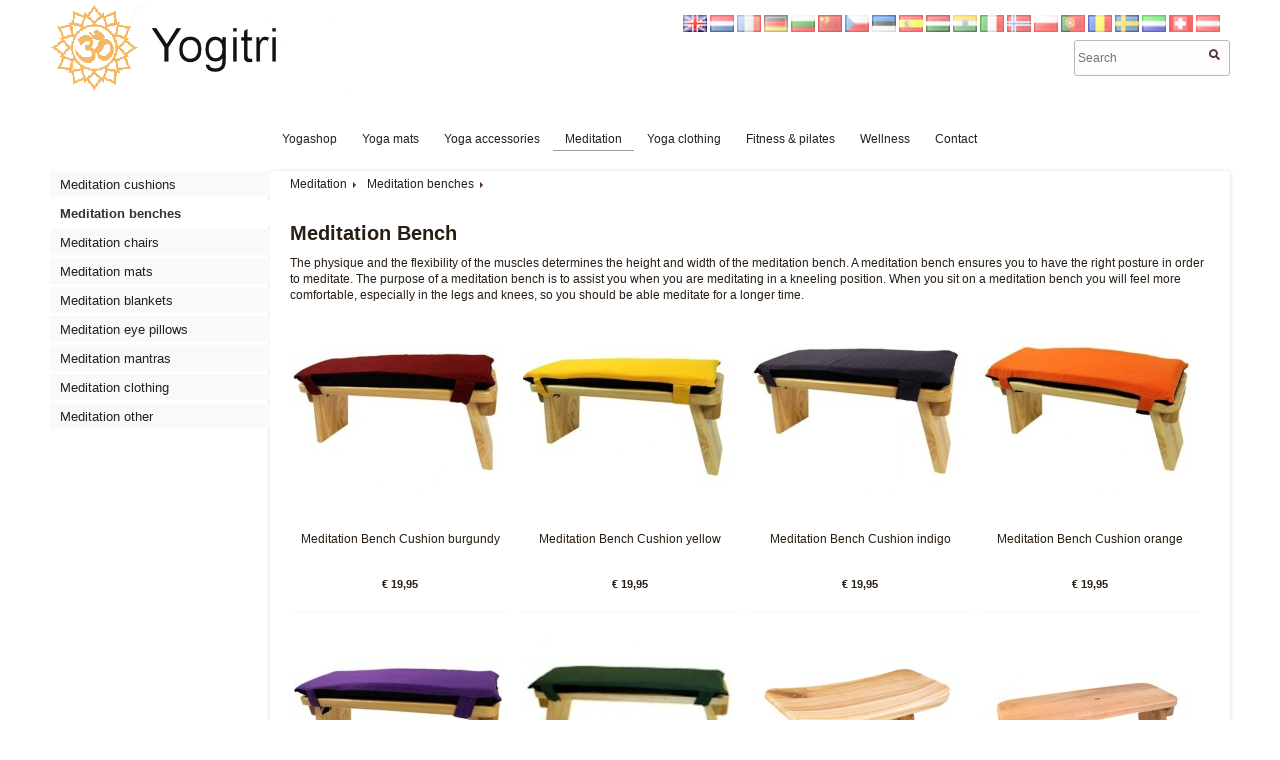

--- FILE ---
content_type: text/html; charset=UTF-8
request_url: https://bodhi-yoga.eu/meditation/meditation-benches/
body_size: 5740
content:

<!DOCTYPE HTML>
<head>
	<meta http-equiv="Content-Type" content="text/html; charset=utf-8" />
	<title>Buy best Meditation Bench | Bodhi Yoga Products</title>
	<meta name="description" content="Largest selection of Meditation Benches - Best choice and good value for money - Bodhi Yoga stands for professional meditation products" />
	<base href="https://bodhi-yoga.eu/" />
	<link rel="canonical" href="https://bodhi-yoga.eu/meditation/meditation-benches/" />
	<meta name="robots" content="index,follow" />
	<meta property="og:url" content="https://bodhi-yoga.eu/meditation/meditation-benches/" />
	<meta property="og:site_name" content="Bodhi Yoga GB" />
	<meta property="og:title" content="Buy best Meditation Bench | Bodhi Yoga Products" />
	<meta property="og:description" content="Largest selection of Meditation Benches - Best choice and good value for money - Bodhi Yoga stands for professional meditation products" />
	<meta name="generator" content="Yogitri products | V4.1 | Yogitri.com" />
	<meta name="viewport" content="width=device-width, initial-scale=1, maximum-scale=2" />
	
				<script type="text/javascript">
				  (function(i,s,o,g,r,a,m){i['GoogleAnalyticsObject']=r;i[r]=i[r]||function(){
				  (i[r].q=i[r].q||[]).push(arguments)},i[r].l=1*new Date();a=s.createElement(o),
				  m=s.getElementsByTagName(o)[0];a.async=1;a.src=g;m.parentNode.insertBefore(a,m)
				  })(window,document,'script','//www.google-analytics.com/analytics.js','ga');
			ga('create', 'UA-489638-20', 'auto', {'name': 'sharedTracker'});ga('sharedTracker.send', 'pageview');ga('create', 'UA-10066255-9', 'bodhi-yoga.eu');ga('send', 'pageview');</script>
	<!--[if IE]><link rel="shortcut icon" href="https://bodhi-yoga.eu/favicon.ico"  type="image/x-icon" /><![endif]--><link rel="icon" href="https://bodhi-yoga.eu/favicon.gif"  type="image/gif" />
	<link href="https://bodhi-yoga.eu/smin/?dir=_css&amp;g=css" type="text/css" rel="stylesheet" /><script src="https://bodhi-yoga.eu/smin/?dir=_js&amp;g=js" type="text/javascript"></script>
	<link href="https://bodhi-yoga.eu/smin/?g=css" type="text/css" rel="stylesheet" /><script src="https://bodhi-yoga.eu/smin/?g=js" type="text/javascript"></script>
	<link href="https://bodhi-yoga.eu/smin/?dir=modules/webwinkel_producten/css&amp;g=css" media="screen" type="text/css" rel="stylesheet" />	
	<link href="https://fonts.googleapis.com/css?family=Vidaloka" rel="stylesheet">
	<meta name="verify-v1" content="/vaUH8T6ou21lRp43c6Bwoy3JvgqzlGgObnhQ7n/bmw=" />	
	<meta name="verify-v1" content="SHpXuPRZcmTzPdnlzvLQbkv7MHgfsgko4EU8S4Jbrek=" />     
</head>
<body>    

<div id="wrapper">
    <div id="headCntr">
		
		<div id="logoWrapper" onclick="gotoUrl('https://bodhi-yoga.eu/');">
			        		<div id="headLogo"><img src="/images/logo_bodhi_yogitri.png" alt="Bodhi Yoga GB"></div>
        			</div> 
        <div class="searchbox">
            <form action="https://bodhi-yoga.eu/zoeken/" id="zoekform"  method="get" id="header_form_search">
	            <input type="text" name="s" value="" placeholder="Search" /><a class="javascript:;" onclick="$('#header_form_search').trigger('submit');return false;"><i class="fa fa-search"></i></a>
            </form>
        </div>
        
        		<div id="domain_flag">
			<ul>
						<li><a href="https://bodhi-yoga.eu/" class="active" title="en"><img src="/simages/flag/en.png" alt="en"/></a></li>
					<li><a href="https://bodhiyoga.nl/"  title="nl"><img src="/simages/flag/nl.png" alt="nl"/></a></li>
					<li><a href="https://bodhi-yoga.fr/"  title="fr"><img src="/simages/flag/fr.png" alt="fr"/></a></li>
					<li><a href="https://bodhiyoga.eu/"  title="de"><img src="/simages/flag/de.png" alt="de"/></a></li>
					<li><a href="https://bg.bodhi-yoga.nu/"  title="bg"><img src="/simages/flag/bg.png" alt="bg"/></a></li>
					<li><a href="https://cn.bodhi-yoga.nu/"  title="cn"><img src="/simages/flag/cn.png" alt="cn"/></a></li>
					<li><a href="https://cz.bodhi-yoga.nu/"  title="cz"><img src="/simages/flag/cz.png" alt="cz"/></a></li>
					<li><a href="https://ee.bodhi-yoga.nu/"  title="ee"><img src="/simages/flag/ee.png" alt="ee"/></a></li>
					<li><a href="https://es.bodhi-yoga.nu/"  title="es"><img src="/simages/flag/es.png" alt="es"/></a></li>
					<li><a href="https://hu.bodhi-yoga.nu/"  title="hu"><img src="/simages/flag/hu.png" alt="hu"/></a></li>
					<li><a href="https://in.bodhi-yoga.nu/"  title="in"><img src="/simages/flag/in.png" alt="in"/></a></li>
					<li><a href="https://it.bodhi-yoga.nu/"  title="it"><img src="/simages/flag/it.png" alt="it"/></a></li>
					<li><a href="https://no.bodhi-yoga.nu/"  title="no"><img src="/simages/flag/no.png" alt="no"/></a></li>
					<li><a href="https://pl.bodhi-yoga.nu/"  title="pl"><img src="/simages/flag/pl.png" alt="pl"/></a></li>
					<li><a href="https://pt.bodhi-yoga.nu/"  title="pt"><img src="/simages/flag/pt.png" alt="pt"/></a></li>
					<li><a href="https://ro.bodhi-yoga.nu/"  title="ro"><img src="/simages/flag/ro.png" alt="ro"/></a></li>
					<li><a href="https://se.bodhi-yoga.nu/"  title="se"><img src="/simages/flag/se.png" alt="se"/></a></li>
					<li><a href="https://sl.bodhi-yoga.nu/"  title="sl"><img src="/simages/flag/sl.png" alt="sl"/></a></li>
					<li><a href="https://bodhi-yoga.ch/"  title="ch"><img src="/simages/flag/ch.png" alt="ch"/></a></li>
					<li><a href="https://bodhi-yoga.at/"  title="at"><img src="/simages/flag/at.png" alt="at"/></a></li>
	    		</ul>
		</div>
 
	</div>
        
        <div id="menuCntr">
            <div class="wrapper">
                <ul id="ulMenu" class="mqmenu" data-mqmenu="Hoofdmenu">
                    <li class="pid39"><a href="https://bodhi-yoga.eu/" title="Bodhi  | Yoga - Meditation - Wellness - Products" class="sm">Yogashop</a></li><li class="pid2"><a href="https://bodhi-yoga.eu/yoga-mats/" title="Buy best Yoga Mat | Bodhi Yoga Products" class="sm">Yoga mats</a></li><li class="pid15"><a href="https://bodhi-yoga.eu/yoga-accessories/" title="Buy best Yoga Accessories | Bodhi Yoga Products" class="sm">Yoga accessories</a></li><li class="pid17 active"><a href="https://bodhi-yoga.eu/meditation/" title="Buy best Meditation Products | Bodhi Yoga Products" class="sm">Meditation</a></li><li class="pid18"><a href="https://bodhi-yoga.eu/yoga-clothing/" title="Buy best Yoga Clothing | Bodhi Yoga Products" class="sm">Yoga clothing</a></li><li class="pid10"><a href="https://bodhi-yoga.eu/fitness-pilates/" title="Buy best Fitness &amp; Pilates Products | Bodhi Yoga Products" class="sm">Fitness & pilates</a></li><li class="pid16"><a href="https://bodhi-yoga.eu/wellness/" title="Buy best Wellness Products | Yogitri Wellness Products" class="sm">Wellness</a></li><li class="pid44"><a href="https://bodhi-yoga.eu/contact/" title="Contact Bodhi yoga" class="sm">Contact</a></li>                </ul>
            </div>
        </div>
    
    
    <div id="mainCntr">
		<div id="contentCntr">

						
                    <div id="submenu">
                    	<ul class="mqmenu" data-mqmenu="Submenu">
                    <li class="pid82"><a href="https://bodhi-yoga.eu/meditation/meditation-cushions/" title="Buy best Meditation Cushion | Bodhi Yoga Products" class="sm">Meditation cushions</a><ul><li class="pid3"><a href="https://bodhi-yoga.eu/meditation/meditation-cushions/meditation-cushion-one-color/" title="Buy best Meditation Cushion Plain | Bodhi Yoga Products" class="sm">Meditation cushion one color</a></li><li class="pid53"><a href="https://bodhi-yoga.eu/meditation/meditation-cushions/meditation-cushions-round/" title="Buy best Meditation Cushion Round | Bodhi Yoga Products" class="sm">Meditation cushions round</a></li><li class="pid55"><a href="https://bodhi-yoga.eu/meditation/meditation-cushions/meditation-cushions-crescent/" title="Buy best Meditation Cushion Crescent | Bodhi Yoga Products" class="sm">Meditation cushions crescent</a></li><li class="pid54"><a href="https://bodhi-yoga.eu/meditation/meditation-cushions/meditation-cushions-rectangle/" title="Buy best Meditation Cushion Rectangle | Bodhi Yoga Products" class="sm">Meditation cushions rectangle</a></li><li class="pid23"><a href="https://bodhi-yoga.eu/meditation/meditation-cushions/meditation-cushions-symbol/" title="Buy best Meditation Cushion Symbol | Bodhi Yoga Products" class="sm">Meditation cushions symbol</a></li><li class="pid56"><a href="https://bodhi-yoga.eu/meditation/meditation-cushions/meditation-zabutons/" title="Buy best Meditation Zabuton | Bodhi Yoga Products" class="sm">Meditation zabutons</a></li></ul></li><li class="pid4 active"><a href="https://bodhi-yoga.eu/meditation/meditation-benches/" title="Buy best Meditation Bench | Bodhi Yoga Products" class="sm">Meditation benches</a></li><li class="pid57"><a href="https://bodhi-yoga.eu/meditation/meditation-chairs/" title="Buy best Meditation Chair | Bodhi Yoga Products" class="sm">Meditation chairs</a></li><li class="pid58"><a href="https://bodhi-yoga.eu/meditation/meditation-mats/" title="Buy best Meditation Mat | Bodhi Yoga Products" class="sm">Meditation mats</a></li><li class="pid59"><a href="https://bodhi-yoga.eu/meditation/meditation-blanket/" title="Buy best Meditation Blanket | Bodhi Yoga Products" class="sm">Meditation blankets</a></li><li class="pid14"><a href="https://bodhi-yoga.eu/meditation/meditation-eye-pillows/" title="Buy best Meditation Eye Pillow | Bodhi Yoga Products" class="sm">Meditation eye pillows</a></li><li class="pid60"><a href="https://bodhi-yoga.eu/meditation/meditation-mantras/" title="Buy best Meditation Mantra | Yogitri Products" class="sm">Meditation mantras</a></li><li class="pid72"><a href="https://bodhi-yoga.eu/meditation/meditation-clothing/" title="Buy best Meditation Clothing | Bodhi Yoga Products" class="sm">Meditation clothing</a></li><li class="pid61"><a href="https://bodhi-yoga.eu/meditation/meditation-other/" title="Buy best Meditation Products | Bodhi Yoga Products" class="sm">Meditation other</a></li>                    	</ul>
                    </div>
				            <div id="contentLeftSub">            
                        <div class="kader">
            
				<div id="breadcrumbCntr">
					<ul><li  itemscope="" itemtype="http://data-vocabulary.org/Breadcrumb"><a  href="https://bodhi-yoga.eu/meditation/" title="Buy best Meditation Products | Bodhi Yoga Products" itemprop="url">Meditation</a></li><li  itemscope="" itemtype="http://data-vocabulary.org/Breadcrumb"><a  href="https://bodhi-yoga.eu/meditation/meditation-benches/" title="Buy best Meditation Bench | Bodhi Yoga Products" itemprop="url">Meditation benches</a></li></ul>
				</div>   

            
            
                                   
                        
                                                
            <a name="tab"></a>
<div>
	
<div id="storeCntr">


	<div class="page_content">

	<h1>Meditation Bench</h1>

<p>The physique and the flexibility of the muscles determines the height and width of the meditation bench. A meditation bench ensures you to have the right posture in order to meditate. The purpose of a meditation bench is to assist you when you are meditating in a kneeling position. When you sit&nbsp;on a meditation bench you will feel&nbsp;more comfortable, especially in the legs and knees, so you should be able meditate for a longer time.</p>
		<div class="clear page_content_clear"></div>

	</div>

	
	<div class="page_content">

	
		<div class="clear page_content_clear"></div>

	</div>

	
    <div id="storeProductListCntr">
    	<ul id="storeProductList" class="storeProductList storeProductList">
			<li onclick="$('#storeProduct37121').trigger('click');" >
			<div class="store_product_image"><a href="https://bodhi-yoga.eu/meditation/meditation-benches/meditation-bench-cushion-burgundy" title="Meditation Bench Cushion burgundy | Bodhi Yoga Europe" id="storeProduct37121"><img src="https://bodhi-yoga.eu/thumb/shopfiles/7/00/700961-bo.jpg?w=210&h=210" onerror="$(this).attr('src','https://bodhi-yoga.eu/thumb/shopfiles/noimage.gif?w=200&h=200')"/></a></div>
			<span class="store_product_name">Meditation Bench Cushion burgundy</span>
			<span class="store_product_price">&euro; 19,95</span>
			<br class="clear" />
		</li>
		<li onclick="$('#storeProduct37122').trigger('click');" >
			<div class="store_product_image"><a href="https://bodhi-yoga.eu/meditation/meditation-benches/meditation-bench-cushion-yellow" title="Meditation Bench Cushion yellow | Bodhi Yoga Europe" id="storeProduct37122"><img src="https://bodhi-yoga.eu/thumb/shopfiles/7/00/700961-gl.jpg?w=210&h=210" onerror="$(this).attr('src','https://bodhi-yoga.eu/thumb/shopfiles/noimage.gif?w=200&h=200')"/></a></div>
			<span class="store_product_name">Meditation Bench Cushion yellow</span>
			<span class="store_product_price">&euro; 19,95</span>
			<br class="clear" />
		</li>
		<li onclick="$('#storeProduct37123').trigger('click');" >
			<div class="store_product_image"><a href="https://bodhi-yoga.eu/meditation/meditation-benches/meditation-bench-cushion-indigo" title="Meditation Bench Cushion indigo | Bodhi Yoga Europe" id="storeProduct37123"><img src="https://bodhi-yoga.eu/thumb/shopfiles/7/00/700961-in.jpg?w=210&h=210" onerror="$(this).attr('src','https://bodhi-yoga.eu/thumb/shopfiles/noimage.gif?w=200&h=200')"/></a></div>
			<span class="store_product_name">Meditation Bench Cushion indigo</span>
			<span class="store_product_price">&euro; 19,95</span>
			<br class="clear" />
		</li>
		<li onclick="$('#storeProduct37124').trigger('click');" >
			<div class="store_product_image"><a href="https://bodhi-yoga.eu/meditation/meditation-benches/meditation-bench-cushion-orange" title="Meditation Bench Cushion orange | Bodhi Yoga Europe" id="storeProduct37124"><img src="https://bodhi-yoga.eu/thumb/shopfiles/7/00/700961-or.jpg?w=210&h=210" onerror="$(this).attr('src','https://bodhi-yoga.eu/thumb/shopfiles/noimage.gif?w=200&h=200')"/></a></div>
			<span class="store_product_name">Meditation Bench Cushion orange</span>
			<span class="store_product_price">&euro; 19,95</span>
			<br class="clear" />
		</li>
		<li onclick="$('#storeProduct37125').trigger('click');" >
			<div class="store_product_image"><a href="https://bodhi-yoga.eu/meditation/meditation-benches/meditation-bench-cushion-purple" title="Meditation Bench Cushion purple | Bodhi Yoga Europe" id="storeProduct37125"><img src="https://bodhi-yoga.eu/thumb/shopfiles/7/00/700961-ps.jpg?w=210&h=210" onerror="$(this).attr('src','https://bodhi-yoga.eu/thumb/shopfiles/noimage.gif?w=200&h=200')"/></a></div>
			<span class="store_product_name">Meditation Bench Cushion purple</span>
			<span class="store_product_price">&euro; 19,95</span>
			<br class="clear" />
		</li>
		<li onclick="$('#storeProduct37126').trigger('click');" >
			<div class="store_product_image"><a href="https://bodhi-yoga.eu/meditation/meditation-benches/meditation-bench-cushion-black" title="Meditation Bench Cushion black | Bodhi Yoga Europe" id="storeProduct37126"><img src="https://bodhi-yoga.eu/thumb/shopfiles/7/00/700961-zw.jpg?w=210&h=210" onerror="$(this).attr('src','https://bodhi-yoga.eu/thumb/shopfiles/noimage.gif?w=200&h=200')"/></a></div>
			<span class="store_product_name">Meditation Bench Cushion black</span>
			<span class="store_product_price">&euro; 19,95</span>
			<br class="clear" />
		</li>
		<li onclick="$('#storeProduct37194').trigger('click');" >
			<div class="store_product_image"><a href="https://bodhi-yoga.eu/meditation/meditation-benches/meditation-bench-american-oak-ergonomically" title="Meditation Bench American Oak Ergonomical | Bodhi Yoga Europe" id="storeProduct37194"><img src="https://bodhi-yoga.eu/thumb/shopfiles/p/h1/ph167925.jpg?w=210&h=210" onerror="$(this).attr('src','https://bodhi-yoga.eu/thumb/shopfiles/noimage.gif?w=200&h=200')"/></a></div>
			<span class="store_product_name">Meditation Bench American Oak Ergonomical</span>
			<span class="store_product_price">&euro; 45,50</span>
			<br class="clear" />
		</li>
		<li onclick="$('#storeProduct37196').trigger('click');" >
			<div class="store_product_image"><a href="https://bodhi-yoga.eu/meditation/meditation-benches/meditation-bench-american-oak-firm" title="Meditation Bench American Oak | Bodhi Yoga Europe" id="storeProduct37196"><img src="https://bodhi-yoga.eu/thumb/shopfiles/p/h1/ph167927.jpg?w=210&h=210" onerror="$(this).attr('src','https://bodhi-yoga.eu/thumb/shopfiles/noimage.gif?w=200&h=200')"/></a></div>
			<span class="store_product_name">Meditation Bench American Oak</span>
			<span class="store_product_price">&euro; 37,50</span>
			<br class="clear" />
		</li>
		<li onclick="$('#storeProduct37010').trigger('click');" >
			<div class="store_product_image"><a href="https://bodhi-yoga.eu/meditation/meditation-benches/zabuton-nirvana-yogitri-ruby" title="Zabuton Nirvana Yogitri ruby | Bodhi Yoga Europe" id="storeProduct37010"><img src="https://bodhi-yoga.eu/thumb/shopfiles/7/00/700470-bo.jpg?w=210&h=210" onerror="$(this).attr('src','https://bodhi-yoga.eu/thumb/shopfiles/noimage.gif?w=200&h=200')"/></a></div>
			<span class="store_product_name">Zabuton Nirvana Yogitri ruby</span>
			<span class="store_product_price">&euro; 59,95</span>
			<br class="clear" />
		</li>
		<li onclick="$('#storeProduct37011').trigger('click');" >
			<div class="store_product_image"><a href="https://bodhi-yoga.eu/meditation/meditation-benches/zabuton-nirvana-yogitri-nut-brown" title="Zabuton Nirvana Yogitri nut brown | Bodhi Yoga Europe" id="storeProduct37011"><img src="https://bodhi-yoga.eu/thumb/shopfiles/7/00/700470-br.jpg?w=210&h=210" onerror="$(this).attr('src','https://bodhi-yoga.eu/thumb/shopfiles/noimage.gif?w=200&h=200')"/></a></div>
			<span class="store_product_name">Zabuton Nirvana Yogitri nut brown</span>
			<span class="store_product_price">&euro; 59,95</span>
			<br class="clear" />
		</li>
		<li onclick="$('#storeProduct37012').trigger('click');" >
			<div class="store_product_image"><a href="https://bodhi-yoga.eu/meditation/meditation-benches/zabuton-nirvana-yogitri-royal" title="Zabuton Nirvana Yogitri royal | Bodhi Yoga Europe" id="storeProduct37012"><img src="https://bodhi-yoga.eu/thumb/shopfiles/7/00/700470-bw.jpg?w=210&h=210" onerror="$(this).attr('src','https://bodhi-yoga.eu/thumb/shopfiles/noimage.gif?w=200&h=200')"/></a></div>
			<span class="store_product_name">Zabuton Nirvana Yogitri royal</span>
			<span class="store_product_price">&euro; 59,95</span>
			<br class="clear" />
		</li>
		<li onclick="$('#storeProduct37013').trigger('click');" >
			<div class="store_product_image"><a href="https://bodhi-yoga.eu/meditation/meditation-benches/zabuton-nirvana-yogitri-sunset-yellow" title="Zabuton Nirvana Yogitri sunset yellow | Bodhi Yoga Europe" id="storeProduct37013"><img src="https://bodhi-yoga.eu/thumb/shopfiles/7/00/700470-gl.jpg?w=210&h=210" onerror="$(this).attr('src','https://bodhi-yoga.eu/thumb/shopfiles/noimage.gif?w=200&h=200')"/></a></div>
			<span class="store_product_name">Zabuton Nirvana Yogitri sunset yellow</span>
			<span class="store_product_price">&euro; 59,95</span>
			<br class="clear" />
		</li>
		<li onclick="$('#storeProduct37014').trigger('click');" >
			<div class="store_product_image"><a href="https://bodhi-yoga.eu/meditation/meditation-benches/zabuton-nirvana-yogitri-forest-green" title="Zabuton Nirvana Yogitri forest green | Bodhi Yoga Europe" id="storeProduct37014"><img src="https://bodhi-yoga.eu/thumb/shopfiles/7/00/700470-gr.jpg?w=210&h=210" onerror="$(this).attr('src','https://bodhi-yoga.eu/thumb/shopfiles/noimage.gif?w=200&h=200')"/></a></div>
			<span class="store_product_name">Zabuton Nirvana Yogitri forest green</span>
			<span class="store_product_price">&euro; 59,95</span>
			<br class="clear" />
		</li>
		<li onclick="$('#storeProduct37015').trigger('click');" >
			<div class="store_product_image"><a href="https://bodhi-yoga.eu/meditation/meditation-benches/zabuton-nirvana-yogitri-antraciet" title="Zabuton Nirvana Yogitri antraciet | Bodhi Yoga Europe" id="storeProduct37015"><img src="https://bodhi-yoga.eu/thumb/shopfiles/7/00/700470-gs.jpg?w=210&h=210" onerror="$(this).attr('src','https://bodhi-yoga.eu/thumb/shopfiles/noimage.gif?w=200&h=200')"/></a></div>
			<span class="store_product_name">Zabuton Nirvana Yogitri antraciet</span>
			<span class="store_product_price">&euro; 59,95</span>
			<br class="clear" />
		</li>
		<li onclick="$('#storeProduct37016').trigger('click');" >
			<div class="store_product_image"><a href="https://bodhi-yoga.eu/meditation/meditation-benches/zabuton-nirvana-yogitri-pearl" title="Zabuton Nirvana Yogitri pearl | Bodhi Yoga Europe" id="storeProduct37016"><img src="https://bodhi-yoga.eu/thumb/shopfiles/7/00/700470-nt.jpg?w=210&h=210" onerror="$(this).attr('src','https://bodhi-yoga.eu/thumb/shopfiles/noimage.gif?w=200&h=200')"/></a></div>
			<span class="store_product_name">Zabuton Nirvana Yogitri pearl</span>
			<span class="store_product_price">&euro; 59,95</span>
			<br class="clear" />
		</li>
		<li onclick="$('#storeProduct37017').trigger('click');" >
			<div class="store_product_image"><a href="https://bodhi-yoga.eu/meditation/meditation-benches/zabuton-nirvana-yogitri-pure-orange" title="Zabuton Nirvana Yogitri pure orange | Bodhi Yoga Europe" id="storeProduct37017"><img src="https://bodhi-yoga.eu/thumb/shopfiles/7/00/700470-or.jpg?w=210&h=210" onerror="$(this).attr('src','https://bodhi-yoga.eu/thumb/shopfiles/noimage.gif?w=200&h=200')"/></a></div>
			<span class="store_product_name">Zabuton Nirvana Yogitri pure orange</span>
			<span class="store_product_price">&euro; 59,95</span>
			<br class="clear" />
		</li>
		<li onclick="$('#storeProduct37018').trigger('click');" >
			<div class="store_product_image"><a href="https://bodhi-yoga.eu/meditation/meditation-benches/zabuton-nirvana-yogitri-lavender-purple" title="Zabuton Nirvana Yogitri lavender purple | Bodhi Yoga Europe" id="storeProduct37018"><img src="https://bodhi-yoga.eu/thumb/shopfiles/7/00/700470-pa.jpg?w=210&h=210" onerror="$(this).attr('src','https://bodhi-yoga.eu/thumb/shopfiles/noimage.gif?w=200&h=200')"/></a></div>
			<span class="store_product_name">Zabuton Nirvana Yogitri lavender purple</span>
			<span class="store_product_price">&euro; 59,95</span>
			<br class="clear" />
		</li>
		<li onclick="$('#storeProduct37020').trigger('click');" >
			<div class="store_product_image"><a href="https://bodhi-yoga.eu/meditation/meditation-benches/zabuton-nirvana-yogitri-pink-red" title="Zabuton Nirvana Yogitri pink red | Bodhi Yoga Europe" id="storeProduct37020"><img src="https://bodhi-yoga.eu/thumb/shopfiles/7/00/700470-rd.jpg?w=210&h=210" onerror="$(this).attr('src','https://bodhi-yoga.eu/thumb/shopfiles/noimage.gif?w=200&h=200')"/></a></div>
			<span class="store_product_name">Zabuton Nirvana Yogitri pink red</span>
			<span class="store_product_price">&euro; 59,95</span>
			<br class="clear" />
		</li>
		<li onclick="$('#storeProduct37021').trigger('click');" >
			<div class="store_product_image"><a href="https://bodhi-yoga.eu/meditation/meditation-benches/zabuton-nirvana-yogitri-night-black" title="Zabuton Nirvana Yogitri night black | Bodhi Yoga Europe" id="storeProduct37021"><img src="https://bodhi-yoga.eu/thumb/shopfiles/7/00/700470-zw.jpg?w=210&h=210" onerror="$(this).attr('src','https://bodhi-yoga.eu/thumb/shopfiles/noimage.gif?w=200&h=200')"/></a></div>
			<span class="store_product_name">Zabuton Nirvana Yogitri night black</span>
			<span class="store_product_price">&euro; 59,95</span>
			<br class="clear" />
		</li>
		<li onclick="$('#storeProduct37102').trigger('click');" >
			<div class="store_product_image"><a href="https://bodhi-yoga.eu/meditation/meditation-benches/meditation-mat-square-burgundy" title="Meditation Mat Square burgundy | Bodhi Yoga Europe" id="storeProduct37102"><img src="https://bodhi-yoga.eu/thumb/shopfiles/7/00/700560-bo.jpg?w=210&h=210" onerror="$(this).attr('src','https://bodhi-yoga.eu/thumb/shopfiles/noimage.gif?w=200&h=200')"/></a></div>
			<span class="store_product_name">Meditation Mat Square burgundy</span>
			<span class="store_product_price">&euro; 43,50</span>
			<br class="clear" />
		</li>
		<li onclick="$('#storeProduct37103').trigger('click');" >
			<div class="store_product_image"><a href="https://bodhi-yoga.eu/meditation/meditation-benches/meditation-mat-square-blue" title="Meditation Mat Square blue | Bodhi Yoga Europe" id="storeProduct37103"><img src="https://bodhi-yoga.eu/thumb/shopfiles/7/00/700560-bw.jpg?w=210&h=210" onerror="$(this).attr('src','https://bodhi-yoga.eu/thumb/shopfiles/noimage.gif?w=200&h=200')"/></a></div>
			<span class="store_product_name">Meditation Mat Square blue</span>
			<span class="store_product_price">&euro; 43,50</span>
			<br class="clear" />
		</li>
		<li onclick="$('#storeProduct37104').trigger('click');" >
			<div class="store_product_image"><a href="https://bodhi-yoga.eu/meditation/meditation-benches/meditation-mat-square-yellow" title="Meditation Mat Square yellow | Bodhi Yoga Europe" id="storeProduct37104"><img src="https://bodhi-yoga.eu/thumb/shopfiles/7/00/700560-gl.jpg?w=210&h=210" onerror="$(this).attr('src','https://bodhi-yoga.eu/thumb/shopfiles/noimage.gif?w=200&h=200')"/></a></div>
			<span class="store_product_name">Meditation Mat Square yellow</span>
			<span class="store_product_price">&euro; 43,50</span>
			<br class="clear" />
		</li>
		<li onclick="$('#storeProduct37105').trigger('click');" >
			<div class="store_product_image"><a href="https://bodhi-yoga.eu/meditation/meditation-benches/meditation-mat-square-green" title="Meditation Mat Square green | Bodhi Yoga Europe" id="storeProduct37105"><img src="https://bodhi-yoga.eu/thumb/shopfiles/7/00/700560-gr.jpg?w=210&h=210" onerror="$(this).attr('src','https://bodhi-yoga.eu/thumb/shopfiles/noimage.gif?w=200&h=200')"/></a></div>
			<span class="store_product_name">Meditation Mat Square green</span>
			<span class="store_product_price">&euro; 43,50</span>
			<br class="clear" />
		</li>
		<li onclick="$('#storeProduct37106').trigger('click');" >
			<div class="store_product_image"><a href="https://bodhi-yoga.eu/meditation/meditation-benches/meditation-mat-square-orange" title="Meditation Mat Square orange | Bodhi Yoga Europe" id="storeProduct37106"><img src="https://bodhi-yoga.eu/thumb/shopfiles/7/00/700560-or.jpg?w=210&h=210" onerror="$(this).attr('src','https://bodhi-yoga.eu/thumb/shopfiles/noimage.gif?w=200&h=200')"/></a></div>
			<span class="store_product_name">Meditation Mat Square orange</span>
			<span class="store_product_price">&euro; 43,50</span>
			<br class="clear" />
		</li>
		<li onclick="$('#storeProduct37107').trigger('click');" >
			<div class="store_product_image"><a href="https://bodhi-yoga.eu/meditation/meditation-benches/meditation-mat-square-purple" title="Meditation Mat Square purple | Bodhi Yoga Europe" id="storeProduct37107"><img src="https://bodhi-yoga.eu/thumb/shopfiles/7/00/700560-ps.jpg?w=210&h=210" onerror="$(this).attr('src','https://bodhi-yoga.eu/thumb/shopfiles/noimage.gif?w=200&h=200')"/></a></div>
			<span class="store_product_name">Meditation Mat Square purple</span>
			<span class="store_product_price">&euro; 43,50</span>
			<br class="clear" />
		</li>
		<li onclick="$('#storeProduct37108').trigger('click');" >
			<div class="store_product_image"><a href="https://bodhi-yoga.eu/meditation/meditation-benches/meditation-mat-square-black" title="Meditation Mat Square black | Bodhi Yoga Europe" id="storeProduct37108"><img src="https://bodhi-yoga.eu/thumb/shopfiles/7/00/700560-zw.jpg?w=210&h=210" onerror="$(this).attr('src','https://bodhi-yoga.eu/thumb/shopfiles/noimage.gif?w=200&h=200')"/></a></div>
			<span class="store_product_name">Meditation Mat Square black</span>
			<span class="store_product_price">&euro; 43,50</span>
			<br class="clear" />
		</li>
		<li onclick="$('#storeProduct37019').trigger('click');" >
			<div class="store_product_image"><a href="https://bodhi-yoga.eu/meditation/meditation-benches/zabuton-nirvana-yogitri-purple-violet" title="Zabuton Nirvana Yogitri purple violet | Bodhi Yoga Europe" id="storeProduct37019"><img src="https://bodhi-yoga.eu/thumb/shopfiles/7/00/700470-ps.jpg?w=210&h=210" onerror="$(this).attr('src','https://bodhi-yoga.eu/thumb/shopfiles/noimage.gif?w=200&h=200')"/></a></div>
			<span class="store_product_name">Zabuton Nirvana Yogitri purple violet</span>
			<span class="store_product_price">&euro; 39,95</span>
			<br class="clear" />
		</li>
	</ul>
<br class="clear" />

<input type="hidden" id="store_url" value="https://bodhi-yoga.eu/meditation/meditation-benches/" />    </div>    
    <br class="clear" />
 </div>
		

</div>
<br class="clear" />        <br class="clear" />
        	</div>
        
    	<div class="page_content">
    		<ul class="social_share textcenter"><li><a href="http://www.facebook.com/sharer.php?u=https://bodhi-yoga.eu/meditation/meditation-benches/&amp;t=Buy+best+Meditation+Bench+%7C+Bodhi+Yoga+Products" target="_blank"><i class="fab fa-facebook-f fa_social_share"></i></a></li><li><a href="https://twitter.com/intent/tweet?url=https://bodhi-yoga.eu/meditation/meditation-benches/&amp;text=Buy+best+Meditation+Bench+%7C+Bodhi+Yoga+Products" target="_blank"><i class="fab fa-twitter fa_social_share"></i></a></li><li><a href="http://www.linkedin.com/shareArticle?mini=true&amp;url=https://bodhi-yoga.eu/meditation/meditation-benches/&amp;title=Buy+best+Meditation+Bench+%7C+Bodhi+Yoga+Products" target="_blank"><i class="fab fa-linkedin fa_social_share"></i></a></li></ul>
    	</div>	
		</div>
       	<br class="clear" /><br />
		</div>        
	</div>
</div>

<div id="footerCntr">
    <div>
    <ul>
     	<li class="pid39"><a href="https://bodhi-yoga.eu/" title="Bodhi  | Yoga - Meditation - Wellness - Products" class="sm">Yogashop</a></li><li class="pid2"><a href="https://bodhi-yoga.eu/yoga-mats/" title="Buy best Yoga Mat | Bodhi Yoga Products" class="sm">Yoga mats</a></li><li class="pid15"><a href="https://bodhi-yoga.eu/yoga-accessories/" title="Buy best Yoga Accessories | Bodhi Yoga Products" class="sm">Yoga accessories</a></li><li class="pid17 active"><a href="https://bodhi-yoga.eu/meditation/" title="Buy best Meditation Products | Bodhi Yoga Products" class="sm">Meditation</a></li><li class="pid18"><a href="https://bodhi-yoga.eu/yoga-clothing/" title="Buy best Yoga Clothing | Bodhi Yoga Products" class="sm">Yoga clothing</a></li><li class="pid10"><a href="https://bodhi-yoga.eu/fitness-pilates/" title="Buy best Fitness &amp; Pilates Products | Bodhi Yoga Products" class="sm">Fitness & pilates</a></li><li class="pid16"><a href="https://bodhi-yoga.eu/wellness/" title="Buy best Wellness Products | Yogitri Wellness Products" class="sm">Wellness</a></li><li class="pid44"><a href="https://bodhi-yoga.eu/contact/" title="Contact Bodhi yoga" class="sm">Contact</a></li>
        <li><a href="sitemap/" title="Sitemap fascinerend yoga">Sitemap</a></li>          
    </ul>    
    <br class="clear" />
    </div>
</div>

	<div id="header_mobile_options">
		<div id="toggle-menu" onClick="toggleMenu();"><span></span></div>
	</div>	
	<ul id="header_mobile_menu">
		<li><div id="toggle-menu-close" onClick="toggleMenu();"><span></span></div></li>
		<li class="pid39"><a href="https://bodhi-yoga.eu/" title="Bodhi  | Yoga - Meditation - Wellness - Products" class="sm">Yogashop</a></li><li class="pid2"><a href="https://bodhi-yoga.eu/yoga-mats/" title="Buy best Yoga Mat | Bodhi Yoga Products" class="sm">Yoga mats</a><ul><li class="pid30"><a href="https://bodhi-yoga.eu/yoga-mats/basic-yoga-mats/" title="Buy best Basic Yoga Mat | Bodhi Yoga Products" class="sm">Basic yoga mats</a></li><li class="pid31"><a href="https://bodhi-yoga.eu/yoga-mats/professional-yoga-mats/" title="Buy best Professional Yoga Mat | Bodhi Yoga Products" class="sm">Professional yoga mats</a></li><li class="pid34"><a href="https://bodhi-yoga.eu/yoga-mats/design-yoga-mats/" title="Buy best Design Yoga Mat | Bodhi Yoga Products" class="sm">Design yoga mats</a></li><li class="pid32"><a href="https://bodhi-yoga.eu/yoga-mats/eco-yoga-mats/" title="Buy best Eco Yoga Mat | Bodhi Yoga Products" class="sm">Eco yoga mats</a></li><li class="pid46"><a href="https://bodhi-yoga.eu/yoga-mats/sheep-wool-yoga-mats/" title="Buy best Sheep Wool Yoga Mat | Bodhi Yoga Products" class="sm">Sheep wool yoga mats</a></li><li class="pid47"><a href="https://bodhi-yoga.eu/yoga-mats/cotton-yoga-mats/" title="Buy best Cotton Yoga Mat | Bodhi Yoga Products" class="sm">Cotton yoga mats</a></li><li class="pid48"><a href="https://bodhi-yoga.eu/yoga-mats/yoga-mat-grip-towels/" title="Buy best Yoga Mat Grip Towel | Bodhi Yoga Products" class="sm">Yoga mat grip towels</a></li><li class="pid49"><a href="https://bodhi-yoga.eu/yoga-mats/yoga-mats-wholesale/" title="Buy best Wholesale Yoga Mat | Bodhi Yoga Products" class="sm">Yoga mats wholesale</a></li><li class="pid50"><a href="https://bodhi-yoga.eu/yoga-mats/yoga-mats-all/" title="Buy best Yoga Mats | Bodhi Yoga Products" class="sm">Yoga mats all</a></li></ul></li><li class="pid15"><a href="https://bodhi-yoga.eu/yoga-accessories/" title="Buy best Yoga Accessories | Bodhi Yoga Products" class="sm">Yoga accessories</a><ul><li class="pid5"><a href="https://bodhi-yoga.eu/yoga-accessories/yoga-blocks/" title="Buy best Yoga Blocks | Bodhi Yoga Products" class="sm">Yoga blocks</a></li><li class="pid6"><a href="https://bodhi-yoga.eu/yoga-accessories/yoga-straps/" title="Buy best Yoga Strap | Bodhi Yoga Products" class="sm">Yoga straps</a></li><li class="pid7"><a href="https://bodhi-yoga.eu/yoga-accessories/yoga-bolsters/" title="Buy best Yoga Bolster | Bodhi Yoga Products" class="sm">Yoga bolsters</a></li><li class="pid51"><a href="https://bodhi-yoga.eu/yoga-accessories/yoga-benches-chairs/" title="Buy best Yoga Bench, Yoga Stool or Yoga Chair | Bodhi Yoga Products" class="sm">Yoga benches & chairs</a></li><li class="pid9"><a href="https://bodhi-yoga.eu/yoga-accessories/yoga-mat-bags/" title="Buy best Yoga Mat Bag | Bodhi Yoga Products" class="sm">Yoga mat bags</a></li><li class="pid21"><a href="https://bodhi-yoga.eu/yoga-accessories/yoga-blankets/" title="Buy best Yoga Blanket | Bodhi Yoga Products" class="sm">Yoga blankets</a></li><li class="pid52"><a href="https://bodhi-yoga.eu/yoga-accessories/yoga-towels/" title="Buy best Yoga Towel | Bodhi Yoga Products" class="sm">Yoga towels</a></li><li class="pid71"><a href="https://bodhi-yoga.eu/yoga-accessories/yoga-balls/" title="Buy best Yoga Ball | Bodhi Yoga Products" class="sm">Yoga balls</a></li><li class="pid40"><a href="https://bodhi-yoga.eu/yoga-accessories/yoga-other/" title="Buy best Yoga Products | Bodhi Yoga Products" class="sm">Yoga other</a></li></ul></li><li class="pid17 active"><a href="https://bodhi-yoga.eu/meditation/" title="Buy best Meditation Products | Bodhi Yoga Products" class="sm">Meditation</a><ul><li class="pid82"><a href="https://bodhi-yoga.eu/meditation/meditation-cushions/" title="Buy best Meditation Cushion | Bodhi Yoga Products" class="sm">Meditation cushions</a><ul><li class="pid3"><a href="https://bodhi-yoga.eu/meditation/meditation-cushions/meditation-cushion-one-color/" title="Buy best Meditation Cushion Plain | Bodhi Yoga Products" class="sm">Meditation cushion one color</a></li><li class="pid53"><a href="https://bodhi-yoga.eu/meditation/meditation-cushions/meditation-cushions-round/" title="Buy best Meditation Cushion Round | Bodhi Yoga Products" class="sm">Meditation cushions round</a></li><li class="pid55"><a href="https://bodhi-yoga.eu/meditation/meditation-cushions/meditation-cushions-crescent/" title="Buy best Meditation Cushion Crescent | Bodhi Yoga Products" class="sm">Meditation cushions crescent</a></li><li class="pid54"><a href="https://bodhi-yoga.eu/meditation/meditation-cushions/meditation-cushions-rectangle/" title="Buy best Meditation Cushion Rectangle | Bodhi Yoga Products" class="sm">Meditation cushions rectangle</a></li><li class="pid23"><a href="https://bodhi-yoga.eu/meditation/meditation-cushions/meditation-cushions-symbol/" title="Buy best Meditation Cushion Symbol | Bodhi Yoga Products" class="sm">Meditation cushions symbol</a></li><li class="pid56"><a href="https://bodhi-yoga.eu/meditation/meditation-cushions/meditation-zabutons/" title="Buy best Meditation Zabuton | Bodhi Yoga Products" class="sm">Meditation zabutons</a></li></ul></li><li class="pid4 active"><a href="https://bodhi-yoga.eu/meditation/meditation-benches/" title="Buy best Meditation Bench | Bodhi Yoga Products" class="sm">Meditation benches</a></li><li class="pid57"><a href="https://bodhi-yoga.eu/meditation/meditation-chairs/" title="Buy best Meditation Chair | Bodhi Yoga Products" class="sm">Meditation chairs</a></li><li class="pid58"><a href="https://bodhi-yoga.eu/meditation/meditation-mats/" title="Buy best Meditation Mat | Bodhi Yoga Products" class="sm">Meditation mats</a></li><li class="pid59"><a href="https://bodhi-yoga.eu/meditation/meditation-blanket/" title="Buy best Meditation Blanket | Bodhi Yoga Products" class="sm">Meditation blankets</a></li><li class="pid14"><a href="https://bodhi-yoga.eu/meditation/meditation-eye-pillows/" title="Buy best Meditation Eye Pillow | Bodhi Yoga Products" class="sm">Meditation eye pillows</a></li><li class="pid60"><a href="https://bodhi-yoga.eu/meditation/meditation-mantras/" title="Buy best Meditation Mantra | Yogitri Products" class="sm">Meditation mantras</a></li><li class="pid72"><a href="https://bodhi-yoga.eu/meditation/meditation-clothing/" title="Buy best Meditation Clothing | Bodhi Yoga Products" class="sm">Meditation clothing</a></li><li class="pid61"><a href="https://bodhi-yoga.eu/meditation/meditation-other/" title="Buy best Meditation Products | Bodhi Yoga Products" class="sm">Meditation other</a></li></ul></li><li class="pid18"><a href="https://bodhi-yoga.eu/yoga-clothing/" title="Buy best Yoga Clothing | Bodhi Yoga Products" class="sm">Yoga clothing</a><ul><li class="pid27"><a href="https://bodhi-yoga.eu/yoga-clothing/yoga-pants-women/" title="Buy best Yoga Pants or Yoga Leggings Women | Bodhi Yoga Products" class="sm">Yoga pants women</a></li><li class="pid41"><a href="https://bodhi-yoga.eu/yoga-clothing/yoga-tops-women/" title="Buy best Yoga Tops Women | Bodhi Yoga Products" class="sm">Yoga tops women</a></li><li class="pid73"><a href="https://bodhi-yoga.eu/yoga-clothing/yoga-shirts-women/" title="Buy best Yoga Shirts Women | Bodhi Yoga Products" class="sm">Yoga shirts women</a></li><li class="pid28"><a href="https://bodhi-yoga.eu/yoga-clothing/yoga-pants-men/" title="Buy best Yoga Pants Men | Bodhi Yoga Products" class="sm">Yoga pants men</a></li><li class="pid74"><a href="https://bodhi-yoga.eu/yoga-clothing/yoga-tops-men/" title="Buy best Yoga Tops Men | Bodhi Yoga Products" class="sm">Yoga tops men</a></li><li class="pid75"><a href="https://bodhi-yoga.eu/yoga-clothing/yoga-bags/" title="Buy best Yoga Bags | Bodhi Yoga Products" class="sm">Yoga bags</a></li><li class="pid76"><a href="https://bodhi-yoga.eu/yoga-clothing/yoga-socks/" title="Buy best Yoga Socks | Bodhi Yoga Products" class="sm">Yoga socks</a></li><li class="pid77"><a href="https://bodhi-yoga.eu/yoga-clothing/yoga-scarfs/" title="Buy best Yoga Scarves | Bodhi Yoga Products" class="sm">Yoga scarfs</a></li><li class="pid42"><a href="https://bodhi-yoga.eu/yoga-clothing/yoga-accessories-1/" title="Buy best Yoga Clothing Accessories | Bodhi Yoga Products" class="sm">Yoga accessories</a></li></ul></li><li class="pid10"><a href="https://bodhi-yoga.eu/fitness-pilates/" title="Buy best Fitness &amp; Pilates Products | Bodhi Yoga Products" class="sm">Fitness & pilates</a><ul><li class="pid62"><a href="https://bodhi-yoga.eu/fitness-pilates/fitness-pilates-1/" title="Buy best Fitness &amp; Pilates Mats | Bodhi Yoga Products" class="sm">Fitness & pilates mats</a></li><li class="pid63"><a href="https://bodhi-yoga.eu/fitness-pilates/fitness-pilates-2/" title="Buy best Fitness &amp; Pilates Blocks | Bodhi Yoga Products" class="sm">Fitness & pilates blocks</a></li><li class="pid64"><a href="https://bodhi-yoga.eu/fitness-pilates/fitness-pilates-3/" title="Buy best Fitness &amp; Pilates Balls | Bodhi Yoga Products" class="sm">Fitness & pilates balls</a></li><li class="pid65"><a href="https://bodhi-yoga.eu/fitness-pilates/fitness-pilates-4/" title="Buy best Fitness &amp; Pilates Straps | Bodhi Yoga Products" class="sm">Fitness & pilates straps</a></li><li class="pid66"><a href="https://bodhi-yoga.eu/fitness-pilates/fitness-pilates-5/" title="Buy best Fitness &amp; Pilates Wheels | Bodhi Yoga Products" class="sm">Fitness & pilates wheels</a></li><li class="pid67"><a href="https://bodhi-yoga.eu/fitness-pilates/fitness-pilates-6/" title="Buy best Fitness &amp; Pilates Foam Rollers | Bodhi Yoga Products" class="sm">Fitness & pilates foam rollers</a></li><li class="pid68"><a href="https://bodhi-yoga.eu/fitness-pilates/fitness-pilates-7/" title="Buy best Fitness &amp; Pilates Roll | Bodhi Yoga Products" class="sm">Fitness & pilates rolls</a></li><li class="pid69"><a href="https://bodhi-yoga.eu/fitness-pilates/fitness-pilates-8/" title="Buy best Fitness &amp; Pilates Accessories | Bodhi Yoga Products" class="sm">Fitness & pilates accessories</a></li></ul></li><li class="pid16"><a href="https://bodhi-yoga.eu/wellness/" title="Buy best Wellness Products | Yogitri Wellness Products" class="sm">Wellness</a><ul><li class="pid78"><a href="https://bodhi-yoga.eu/wellness/ayurveda-products/" title="Buy best Ayurveda Products | Yogitri Ayurveda Products" class="sm">Ayurveda products</a></li><li class="pid79"><a href="https://bodhi-yoga.eu/wellness/massage-products/" title="Buy best Massage Products | Yogitri Ayurveda Products" class="sm">Massage products</a></li><li class="pid25"><a href="https://bodhi-yoga.eu/wellness/ear-candles/" title="Buy best Ear Candles | Yogitri Ayurveda Products" class="sm">Ear candles</a></li><li class="pid24"><a href="https://bodhi-yoga.eu/wellness/neti-pots/" title="Buy best Neti Pot | Yogitri Ayurveda Products" class="sm">Neti pots</a></li><li class="pid26"><a href="https://bodhi-yoga.eu/wellness/wellness-1/" title="Buy best Wellness and Beauty Products | Yogitri Wellness Products" class="sm">Wellness products</a></li><li class="pid80"><a href="https://bodhi-yoga.eu/wellness/gemstones/" title="Buy best Gemstones &amp; Crystals | Yogitri Ayurveda Products" class="sm">Gemstones</a></li><li class="pid81"><a href="https://bodhi-yoga.eu/wellness/himalayan-salt/" title="Buy best Himalayan Salt | Yogitri Ayurveda Products" class="sm">Himalayan salt</a></li><li class="pid70"><a href="https://bodhi-yoga.eu/wellness/hammam-products/" title="Buy best Hammam Products | Yogitri Wellness &amp; Hammam Products" class="sm">Hammam products</a></li></ul></li><li class="pid44"><a href="https://bodhi-yoga.eu/contact/" title="Contact Bodhi yoga" class="sm">Contact</a></li>		<li class="searchbox"><form action="https://bodhi-yoga.eu/zoeken/" id="zoekform"  method="get" id="header_form_search">
	            <input type="text" name="s" value="" placeholder="Zoeken" class="w200" /><a href="javascript:;" onclick="$('#header_form_search').trigger('submit');return false;" class="inline w50"><i class="fa fa-search"></i></a>
            </form></li>
        <li>		<div id="domain_flag">
			<ul>
						<li><a href="https://bodhi-yoga.eu/" class="active" title="en"><img src="/simages/flag/en.png" alt="en"/></a></li>
					<li><a href="https://bodhiyoga.nl/"  title="nl"><img src="/simages/flag/nl.png" alt="nl"/></a></li>
					<li><a href="https://bodhi-yoga.fr/"  title="fr"><img src="/simages/flag/fr.png" alt="fr"/></a></li>
					<li><a href="https://bodhiyoga.eu/"  title="de"><img src="/simages/flag/de.png" alt="de"/></a></li>
					<li><a href="https://bg.bodhi-yoga.nu/"  title="bg"><img src="/simages/flag/bg.png" alt="bg"/></a></li>
					<li><a href="https://cn.bodhi-yoga.nu/"  title="cn"><img src="/simages/flag/cn.png" alt="cn"/></a></li>
					<li><a href="https://cz.bodhi-yoga.nu/"  title="cz"><img src="/simages/flag/cz.png" alt="cz"/></a></li>
					<li><a href="https://ee.bodhi-yoga.nu/"  title="ee"><img src="/simages/flag/ee.png" alt="ee"/></a></li>
					<li><a href="https://es.bodhi-yoga.nu/"  title="es"><img src="/simages/flag/es.png" alt="es"/></a></li>
					<li><a href="https://hu.bodhi-yoga.nu/"  title="hu"><img src="/simages/flag/hu.png" alt="hu"/></a></li>
					<li><a href="https://in.bodhi-yoga.nu/"  title="in"><img src="/simages/flag/in.png" alt="in"/></a></li>
					<li><a href="https://it.bodhi-yoga.nu/"  title="it"><img src="/simages/flag/it.png" alt="it"/></a></li>
					<li><a href="https://no.bodhi-yoga.nu/"  title="no"><img src="/simages/flag/no.png" alt="no"/></a></li>
					<li><a href="https://pl.bodhi-yoga.nu/"  title="pl"><img src="/simages/flag/pl.png" alt="pl"/></a></li>
					<li><a href="https://pt.bodhi-yoga.nu/"  title="pt"><img src="/simages/flag/pt.png" alt="pt"/></a></li>
					<li><a href="https://ro.bodhi-yoga.nu/"  title="ro"><img src="/simages/flag/ro.png" alt="ro"/></a></li>
					<li><a href="https://se.bodhi-yoga.nu/"  title="se"><img src="/simages/flag/se.png" alt="se"/></a></li>
					<li><a href="https://sl.bodhi-yoga.nu/"  title="sl"><img src="/simages/flag/sl.png" alt="sl"/></a></li>
					<li><a href="https://bodhi-yoga.ch/"  title="ch"><img src="/simages/flag/ch.png" alt="ch"/></a></li>
					<li><a href="https://bodhi-yoga.at/"  title="at"><img src="/simages/flag/at.png" alt="at"/></a></li>
	    		</ul>
		</div>
</li>
        <li><br /><br /></li>
	</ul>

</body>
</html>

--- FILE ---
content_type: text/css; charset=utf-8
request_url: https://bodhi-yoga.eu/smin/?g=css
body_size: 7458
content:
html,body{background-color:#FFF;height:100%}.hideAll{display:none!important}.detail{font-size:10px!important}.tablefixed{table-layout:fixed}#wrapper{width:100%;color:#fff;min-height:100%;height:auto !important;height:100%;position:relative}.wrapper{position:relative;max-width:1180px;margin:0px
auto}#mainCntr{max-width:1180px;margin:0px
auto;z-index:3;padding-bottom:60px;position:relative}#headCntr{max-width:1180px;margin:0px
auto;overflow:hidden;padding:0px;z-index:4;text-align:left;position:relative}.searchbox{position:absolute;right:0px;top:40px}#header_mobile_menu
.searchbox{position:relative;right:auto;top:auto}.searchbox
input{line-height:28px;margin-left:10px}.searchbox
a{position:absolute;right:-20px;top:0px;color:#572E49 !important;line-height:30px;padding:0px
10px 0px 10px !important;margin:0;display:inline-block}.searchbox a
i{margin-right:20px;font-size:0.9em}#headCntr
#logoWrapper{text-align:center;cursor:pointer}#headCntr
#headLogo{z-index:4;text-align:left;display:block}#headCntr #headLogo
img{max-width:300px}#headCntr
#userCntr{position:absolute;right:0;width:600px;z-index:5}#headCntr #userCntr
ul{clear:both}#headCntr #userCntr ul
li{float:right;margin-right:2px;display:inline-block;position:relative}#headCntr #userCntr ul li
a{-webkit-transition:all 0.2s linear;-moz-transition:all 0.2s linear;-o-transition:all 0.2s linear;transition:all 0.2s linear;display:block;cursor:pointer;text-decoration:none;color:#FFF9E4;padding:6px
12px;-webkit-border-bottom-left-radius:3px;-moz-border-radius-bottomleft:3px;border-bottom-left-radius:3px;-webkit-border-bottom-right-radius:3px;-moz-border-radius-bottomright:3px;border-bottom-right-radius:3px;background:none;background-color:#572E49;background-color:rgba(87,46,73,0.6)}#headCntr #userCntr ul li:hover
a{border-bottom:3px solid #eee}#headCntr #userCntr ul li:hover a, #headCntr #userCntr ul li a:hover{color:#d99a26}#headCntr #userCntr ul
li.first{margin-left:0px}#headCntr #userCntr ul
li.empty{background:none !important;filter:none !important;border:none !important;-webkit-border:none !important;box-shadow:none !important;-moz-box-shadow:none !important;-webkit-box-shadow:none!important}#headCntr #headlogin
a{text-decoration:none}#menuCntr{overflow:hidden;width:100%;padding:20px
0px;z-index:2;position:relative}#breadcrumbCntr{max-width:1180px;margin:0px
0px 10px 0px}#breadcrumbCntr
ul{}#breadcrumbCntr
li{margin-right:5px;display:inline-block}#breadcrumbCntr li:before{float:right;margin:6px
6px 0px 6px;content:'';width:0;height:0;z-index:99;border-top:3px solid transparent;border-bottom:3px solid transparent;border-left:3px solid #572E49!important}#breadcrumbCntr li:last-child>a{}#breadcrumbCntr li
a{text-decoration:none;font-size:12px}#breadcrumbCntr li a:hover{}#contentCntr{clear:both;max-width:1180px;min-height:400px}#contentCntr
#contentLeft{max-width:945px;float:left}#contentCntr
#contentRight{margin-left:10px;width:220px;float:right}#contentCntr
#submenu{width:220px;position:absolute;left:0;text-align:left}#contentCntr
#contentLeftSub{margin-left:220px;max-width:960px;z-index:5}#contentCntr
#contentLeftSubSide{max-width:725px;z-index:5;margin-left:220px}#contentCntr #contentLeftSub>.kader{padding-top:5px}.mediabar{width:220px}.mediabar
.googleplus{float:left}.mediabar
.twitter{float:left}#contentCntr
.mediabar{position:absolute;margin:-20px 0px 0px 795px}#contentCntr #contentLeft
.mediabar{position:absolute;margin:0px
0px 0px 560px}#contentCntr #contentLeftSub
.mediabar{position:absolute;margin:-20px 0px 0px 595px}#contentCntr #contentLeftSubSide
.mediabar{position:absolute;margin:-20px 0px 0px 360px}.page_content li, .iconlist li, .niceList
li{list-style:none;list-style-type:none;padding-left:20px}.page_content li:before, .iconlist li:before, .niceList li:before{position:absolute;content:"\f111";font-size:6px;color:#300;font-family:FontAwesome;display:inline-block;margin:1px
0px 0px -15px;width:15px}ul.menu
li{list-style-image:none !important}#footerCntr{height:50px;margin-top:-60px;clear:both;position:relative;width:100%;z-index:100;padding-top:10px;background-color:#f1f1f1;color:#333}#footerCntr
div{max-width:1160px;margin:0px
auto;padding:10px}#footerCntr
ul{list-style:none}#footerCntr ul
li{float:left;display:inline-block;margin-right:10px}#footerCntr ul li
a{text-decoration:none}#footerCntr ul li a:hover{text-decoration:underline}#mailinglistWrapper{clear:both}.kader{background-color:#fff;padding:20px;-moz-border-radius:3px;border-radius:3px;-moz-box-shadow:0 0 5px rgba(0,0,0,.08),0 2px 5px rgba(0,0,0,.08);-webkit-box-shadow:0 0 5px rgba(0,0,0,.08),0 2px 5px rgba(0,0,0,.08);box-shadow:0 0 5px rgba(0,0,0,.08),0 2px 5px rgba(0,0,0,.08);margin:0px
0px 20px;color:#291E13}.page_content>p>img{margin-top:15px}#domain_flag{position:absolute;right:0px;top:5px;text-align:right;padding:10px;z-index:10000}#domain_flag
li{display:inline-block}#domain_flag li a
img{width:24px;opacity:.6;-moz-opacity:.6;filter:alpha(opacity=60)}#domain_flag li a.active
img{opacity:1;-moz-opacity:1;filter:alpha(opacity=99)}.bordertop{border-top:1px dotted #ccc;padding-top:10px}.borderbottom{border-bottom:1px dotted #ccc;padding:5px
0px 5px 0px}.borderleft{border-left:1px dotted #ccc;padding-left:10px}ul.marginRight{position:relative}ul.marginRight
li{float:left;margin-right:10px}ul.marginRight
li.olast{float:left;margin-left:200px;margin-right:0px}.page_content
ul{margin-left:0px}.niceList{width:99%;padding:0px}.niceList
li{float:left;width:150px;border-bottom:1px dashed #ccc;padding:4px;margin:0px
0px 0px 10px !important}.niceList
li.active{background-color:#f0f0f0}.niceList li:hover{background-color:#f3f3f3}.niceList15
li{width:150px}.niceList2
li{width:200px}.ulclear,.ulclear
li{list-style-image:none !important;list-style:none !important;margin:0px
!important}.niceListV{-webkit-border-top-left-radius:3px;-moz-border-radius-topleft:3px;border-top-left-radius:3px;-webkit-border-bottom-left-radius:3px;-moz-border-radius-bottomleft:3px;border-bottom-left-radius:3px}.niceListV
li{clear:both;border-bottom:1px dashed #ccc;padding:5px;cursor:pointer}.niceListV li:hover{background-color:#f6f6f6}.pic{border:2px
solid #f9f9f9;outline:1px
solid #ccc;margin:0px
0px 7px 7px}.pic:hover{border:2px
solid #f1f1f1;outline:1px
solid #999}.profilePic{border:2px
solid #f9f9f9;outline:1px
solid #ccc;margin:0px
0px 7px 7px}.profilePic:hover{border:2px
solid #f1f1f1;outline:1px
solid #999}.loading{position:absolute;z-index:10;padding:10px
10px 10px 30px;color:#333;-webkit-border-radius:8px;-moz-border-radius:8px;border-radius:8px;-webkit-box-shadow:#600 2px 2px 8px;-moz-box-shadow:#600 2px 2px 8px;box-shadow:#600 2px 2px 8px;background:#fff url(/img/loading.gif) 10px 10px no-repeat}.slogan{color:#b4a492}#sitemap li
ul{margin-left:20px}#slider{position:relative;max-width:1180px;height:400px;margin-bottom:15px;display:block;overflow:hidden;-webkit-border-radius:3px;-moz-border-radius:3px;border-radius:3px;-moz-box-shadow:0 0 5px rgba(0,0,0,.18),0 2px 5px rgba(0,0,0,.18);-webkit-box-shadow:0 0 5px rgba(0,0,0,.18),0 2px 5px rgba(0,0,0,.18);box-shadow:0 0 5px rgba(0,0,0,.18),0 2px 5px rgba(0,0,0,.18)}.scale{height:auto!important;width:auto!important;max-width:100%!important}.module_account_new
.nfcol{margin:0px;padding:30px}.account_nfcol_border{border-left:1px dashed #ccc;border-right:1px dashed #ccc}.module_account_social_wrapper{margin-top:40px}#account_box h2, #account_box
.h2{color:inherit}.bxslider li
.slider_text_container{position:absolute;left:20px;top:20px;width:auto;z-index:10000;padding:10px;text-align:left;background-color:#C7275F}.bxslider li
.slider_title{display:none !important}.bxslider li
.slider_description{color:#fff}.bxslider li .slider_description
p{margin:10px
0px!important}.bx-controls-direction{display:block !important}.bx-controls-direction
a{margin:-140px 15px 0px 15px}.bx-default-pager{display:none !important}.bx-wrapper{margin:0
auto 0px auto;padding:0;*zoom:1}.bx-wrapper
li{text-align:center}.bx-wrapper
img{width:100%;height:auto;max-height:400px;max-width:1180px;display:block;margin:0px
auto}.bx-wrapper
.slider_bg{position:relative;z-index:9999;height:400px;display:block;margin:0px
auto;background-position:center center;background-repeat:no-repeat;background-size:cover}.bx-wrapper .bx-viewport{left:0px}.bx-wrapper .bx-pager,
.bx-wrapper .bx-controls-auto{position:absolute;bottom:-30px;width:100%}.bx-wrapper .bx-loading{min-height:50px;background:url(/images/bxslider/bx_loader.gif) center center no-repeat #fff;height:100%;width:100%;position:absolute;top:0;left:0;z-index:2000}.bx-wrapper .bx-pager{text-align:center;font-size: .85em;font-family:Arial;font-weight:bold;color:#666;padding-top:20px}.bx-wrapper .bx-pager .bx-pager-item,
.bx-wrapper .bx-controls-auto .bx-controls-auto-item{display:inline-block;*zoom:1;*display:inline}.bx-wrapper .bx-pager.bx-default-pager
a{background:#666;text-indent:-9999px;display:block;width:10px;height:10px;margin:0
5px;outline:0;-moz-border-radius:5px;-webkit-border-radius:5px;border-radius:5px}.bx-wrapper .bx-pager.bx-default-pager a:hover,
.bx-wrapper .bx-pager.bx-default-pager
a.active{background:#000}.bx-controls-direction
a{-webkit-transition:all 300ms ease;-moz-transition:all 300ms ease;-ms-transition:all 300ms ease;-o-transition:all 300ms ease;transition:all 300ms ease;margin:-220px 15px 0px 15px}.bx-wrapper:hover .bx-controls-direction
a{top:50% !important}.bx-wrapper .bx-prev, .bx-wrapper .bx-next{}.bx-wrapper .bx-prev{left:10px;border:1px
solid rgba(255,255,255,0.3) !important}.bx-wrapper .bx-next{right:10px;border:1px
solid rgba(255,255,255,0.3) !important}.bx-wrapper .bx-prev:hover{border:1px
solid #C7275F !important;background-color:rgba(255,255,255, 0.7) !important}.bx-wrapper .bx-next:hover{border:1px
solid #C7275F !important;background-color:rgba(255,255,255, 0.7) !important}.bx-wrapper .bx-controls-direction
a{font-size:40px !important;font-family:georgia !important;color:#C7275F;position:absolute;top:0%;margin-top:-60px;outline:0;width:50px;height:50px;padding:10px;-moz-box-sizing:border-box;-webkit-box-sizing:border-box;box-sizing:border-box;background-color:rgba(255,255,255, 0.2);z-index:9999}.bx-wrapper .bx-controls-direction a:hover{text-decoration:none !important;background-color:#C7275F}.bx-wrapper .bx-controls-direction
a.disabled{display:none}.bx-wrapper .bx-controls-auto{text-align:center}.bx-wrapper .bx-controls-auto .bx-start{display:block;text-indent:-9999px;width:10px;height:11px;outline:0;background:url(/images/bxslider/controls.png) -86px -11px no-repeat;margin:0
3px}.bx-wrapper .bx-controls-auto .bx-start:hover,
.bx-wrapper .bx-controls-auto .bx-start.active{background-position:-86px 0}.bx-wrapper .bx-controls-auto .bx-stop{display:block;text-indent:-9999px;width:9px;height:11px;outline:0;background:url(/images/bxslider/controls.png) -86px -44px no-repeat;margin:0
3px}.bx-wrapper .bx-controls-auto .bx-stop:hover,
.bx-wrapper .bx-controls-auto .bx-stop.active{background-position:-86px -33px}.bx-wrapper .bx-controls.bx-has-controls-auto.bx-has-pager .bx-pager{text-align:left;width:80%}.bx-wrapper .bx-controls.bx-has-controls-auto.bx-has-pager .bx-controls-auto{right:0;width:35px}.bx-wrapper .bx-caption{position:absolute;bottom:0;left:0;background:#666\9;background:rgba(80, 80, 80, 0.75);width:100%}.bx-wrapper .bx-caption
span{color:#fff;font-family:Arial;display:block;font-size: .85em;padding:10px}body.cke_editable{padding:20px
!important;min-height:auto !important;height:auto !important;background-color:#fff !important}#content ul, #content ol, .cke_editable ol, .cke_editable
ul{margin:0px;padding:0px}#content ul, .cke_editable
ul{list-style:disc inside none}#content ol, .cke_editable
ol{list-style:decimal inside none}#commentsBlock{position:absolute;top:30px;left:50%;margin-left:360px;cursor:pointer;font-size:11px}#commentsBlock
h1{border-bottom:1px dashed #6f0000;margin-bottom:1px;font-size:150%}.comments{margin:10px
0px;padding:10px;color:#000;background-color:#fff;*background-color:#f9f9f9;background-image:-moz-linear-gradient(top, #ffffff, #f9f9f9);background-image:-webkit-gradient(linear, 0 0, 0 100%, from(#ffffff), to(#f9f9f9));background-image:-webkit-linear-gradient(top, #ffffff, #f9f9f9);background-image:-o-linear-gradient(top, #ffffff, #f9f9f9);background-image:linear-gradient(to bottom, #ffffff, #f9f9f9);background-repeat:repeat-x;border:1px
solid #bbb;*border:0;border-color:#e6e6e6 #e6e6e6 #bfbfbf;border-color:rgba(0, 0, 0, 0.1) rgba(0, 0, 0, 0.1) rgba(0, 0, 0, 0.25);-webkit-border-radius:6px;-moz-border-radius:6px;border-radius:6px;filter:progid:DXImageTransform.Microsoft.gradient(startColorstr='#ffffffff', endColorstr='#ffe6e6e6', GradientType=0);filter:progid:DXImageTransform.Microsoft.gradient(enabled=false);*zoom:1;-webkit-box-shadow:inset 0 1px 0 rgba(255, 255, 255, 0.2), 0 1px 5px rgba(0, 0, 0, 0.05);-moz-box-shadow:inset 0 1px 0 rgba(255, 255, 255, 0.2), 0 1px 5px rgba(0, 0, 0, 0.05);box-shadow:inset 0 1px 0 rgba(255, 255, 255, 0.2), 0 1px 5px rgba(0,0,0,0.05)}.comments>table{width:100%;border:1px
solid #ccc;margin-bottom:5px}.comments
td{padding:2px;vertical-align:middle !important}.comments .stars, .comments .stars-fixed{width:100px}.comments
.cname{float:left}.comments
.cdate{font-size:10px;float:right;margin:5px
500px 0px 0px}.comments
.ctext{font-size:18px;position:relative;font-family:'Courgette',cursive !important;display:block}.comments
blockquote{padding:0px;margin:0px;line-height:20px}.commentsFormCntr{margin-top:10px;padding:5px}.commentsFormCntr:hover{background-color:#f9f9f9}.commentsForm{background-color:#fff;*background-color:#f9f9f9;background-image:-moz-linear-gradient(top, #ffffff, #f9f9f9);background-image:-webkit-gradient(linear, 0 0, 0 100%, from(#ffffff), to(#f9f9f9));background-image:-webkit-linear-gradient(top, #ffffff, #f9f9f9);background-image:-o-linear-gradient(top, #ffffff, #f9f9f9);background-image:linear-gradient(to bottom, #ffffff, #f9f9f9);background-repeat:repeat-x;border:1px
solid #bbb;*border:0;border-color:#e6e6e6 #e6e6e6 #bfbfbf;border-color:rgba(0, 0, 0, 0.1) rgba(0, 0, 0, 0.1) rgba(0, 0, 0, 0.25);-webkit-border-radius:6px;-moz-border-radius:6px;border-radius:6px;filter:progid:DXImageTransform.Microsoft.gradient(startColorstr='#ffffffff', endColorstr='#ffe6e6e6', GradientType=0);filter:progid:DXImageTransform.Microsoft.gradient(enabled=false);*zoom:1;-webkit-box-shadow:inset 0 1px 0 rgba(255, 255, 255, 0.2), 0 1px 5px rgba(0, 0, 0, 0.05);-moz-box-shadow:inset 0 1px 0 rgba(255, 255, 255, 0.2), 0 1px 5px rgba(0, 0, 0, 0.05);box-shadow:inset 0 1px 0 rgba(255, 255, 255, 0.2), 0 1px 5px rgba(0, 0, 0, 0.05)}.commentsForm
textarea{font-family:'Courgette',cursive !important;font-size:18px}.savecomment{padding:5px;border:1px
solid #0C0;border-left:0px;color:#090}.content_sidebar
.kader{margin:25px
0px 45px}.content_sidebar .kader
h1{font-size:92%;z-index:-1;position:absolute;margin:-46px 6px 0px 0px;right:0px;background-color:#C7275F;padding:5px
25px;-moz-border-radius:5px;border-radius:5px;-moz-box-shadow:0 0 5px rgba(0,0,0,.18),0 2px 5px rgba(0,0,0,.18);-webkit-box-shadow:0 0 5px rgba(0,0,0,.18),0 2px 5px rgba(0,0,0,.18);box-shadow:0 0 5px rgba(0,0,0,.18),0 2px 5px rgba(0,0,0,.18);color:#FFF9E4 !important}.content_sidebar .kader h1
a{color:#FFF9E4 !important}html,body{color:#777;font-family:'Open Sans','Helvetica Neue',Helvetica,Arial,sans-serif;font-style:normal;font-weight:400;line-height:1.4;font-size:12px}p.h1,h1{font-weight:600;line-height:1.1;font-size:1.7rem;margin-top:1.8rem;margin-bottom: .9rem}p.h2,h2{font-weight:600;line-height:1.1;font-size:1.5rem;margin-top:1.6rem;margin-bottom: .7rem}p.h3,h3{font-weight:600;line-height:1.1;font-size:1.3rem;margin-top:1.4rem;margin-bottom: .5rem}p.h4,h4{font-weight:600;line-height:1.1;font-size:1.1rem;margin-top:1.2rem;margin-bottom: .3rem}a{color:#222;text-decoration:none}a.clean{text-decoration:none}a:hover{color:#333;text-decoration:underline}.page_content
a{font-weight:bold;color:#777}.page_content h1, .page_content
.h1{margin-top:30px}.commentarea{font-family:'Vidaloka',serif !important}h1 a, h2 a, h3 a, h4
a{text-decoration:none}#contentRight
h1{color:#777;line-height:18px}input[type="button"],input[type="submit"],a.button{position:relative;zoom:1;display:inline-block;*display:inline;padding:3px
6px;margin-bottom:0;*margin-left: .3em;font-size:15px;font-weight:bold;text-decoration:none;line-height:20px;*line-height:20px;color:#545456;text-align:center;text-shadow:0 1px 1px rgba(255, 255, 255, 0.75);vertical-align:middle;cursor:pointer;background-color:#f5f5f5;*background-color:#e6e6e6;background-image:-moz-linear-gradient(top, #ffffff, #e6e6e6);background-image:-webkit-gradient(linear, 0 0, 0 100%, from(#ffffff), to(#e6e6e6));background-image:-webkit-linear-gradient(top, #ffffff, #e6e6e6);background-image:-o-linear-gradient(top, #ffffff, #e6e6e6);background-image:linear-gradient(to bottom, #ffffff, #e6e6e6);background-repeat:repeat-x;border:1px
solid #bbb;*border:0;border-color:#e6e6e6 #e6e6e6 #bfbfbf;border-color:rgba(0, 0, 0, 0.1) rgba(0, 0, 0, 0.1) rgba(0, 0, 0, 0.25);-webkit-border-radius:3px;-moz-border-radius:3px;border-radius:3px;filter:progid:DXImageTransform.Microsoft.gradient(startColorstr='#ffffffff', endColorstr='#ffe6e6e6', GradientType=0);filter:progid:DXImageTransform.Microsoft.gradient(enabled=false);*zoom:1;-webkit-box-shadow:inset 0 1px 0 rgba(255, 255, 255, 0.2), 0 1px 2px rgba(0, 0, 0, 0.05);-moz-box-shadow:inset 0 1px 0 rgba(255, 255, 255, 0.2), 0 1px 2px rgba(0, 0, 0, 0.05);box-shadow:inset 0 1px 0 rgba(255, 255, 255, 0.2), 0 1px 2px rgba(0,0,0,0.05)}input[type="button"]:hover,input[type="submit"]:hover,a.button:hover{color:#333;text-decoration:none;background-color:#e6e6e6;*background-color:#d9d9d9;background-position:0 -15px;-webkit-transition:background-position 0.2s linear;-moz-transition:background-position 0.2s linear;-o-transition:background-position 0.2s linear;transition:background-position 0.2s linear}input[type="button"]:focus,input[type="submit"]:focus,a.button:focus{outline:thin dotted #333;outline:5px
auto -webkit-focus-ring-color;outline-offset:-2px}.button.small{font-size:12px !important;padding:2px
4px !important;line-height:normal !important}.button.clone_remove,.button.clone_add{padding:2px
5px}a.button>img{float:left;margin:0px
3px 0px 0px}h1>.button{position:absolute;margin:0px
0px 0px 20px !important}input[type='submit']:disabled,input[type='button']:disabled,input[type='submit'].disabled,input[type='button'].disabled,.disabled{background:none}input[type='select'],select{background-color:white;border:1px
solid #CCC;height:28px;line-height:28px}input[type='checkbox'],input[type='radio']{width:15px}input[type='text'],input[type='password'],textarea{padding:3px;position:relative;-webkit-border-radius:3px;-moz-border-radius:3px;border-radius:3px;border:1px
solid #b6b8ba;background-color:#fdfdfd;display:inline-block;*display:block;zoom:1}input[type='text']:focus,input[type='password']:focus,textarea:focus{outline:0;border:1px
solid #999b9e;background-color:#fff !important;position:relative;-webkit-box-shadow:0 0 4px rgba(0, 0, 0, 0.2);-moz-box-shadow:0 0 4px rgba(0, 0, 0, 0.2);box-shadow:0 0 4px rgba(0, 0, 0, 0.2)}form
.clean{border:0px;margin:0px;padding:0px;width:auto;background-color:transparent}form .error,.formError{border-collapse:collapse;border:1px
solid #f00;-webkit-animation-name:'error' !important;-webkit-animation-duration: .9s !important;-webkit-animation-iteration-count:infinite !important;-webkit-animation-direction:alternate !important;-webkit-animation-timing-function:ease-in-out !important}label:hover{cursor:pointer}@-webkit-keyframes 'error'{0%{border-color:rgba(255, 0, 11, .5);-webkit-box-shadow:0 0 1px rgba(255,0,11,.1)}100%{border-color:rgba(255, 0, 11, 1);-webkit-box-shadow:0 0 12px rgba(255, 0, 11, .5)}}ul.listColumn2 > li, .cke_editable ul.listColumn2>li{position:relative;vertical-align:top;display:inline-block;margin:0px
20px 20px 0px !important;padding:16px
!important;width:403px;overflow-y:auto;list-style:none;list-style-image:none !important;-moz-border-radius:3px;-webkit-border-radius:3px;border-radius:3px;border:1px
solid #f1f1f1;-webkit-box-shadow:0 1px 1px #ccc;box-shadow:0 1px 1px #ccc}ul.listColumn3 > li, .cke_editable ul.listColumn3>li{position:relative;vertical-align:top;display:inline-block;margin:0px
20px 20px 0px !important;padding:16px
!important;width:246px;height:360px;overflow-y:auto;list-style:none;list-style-image:none !important;-moz-border-radius:3px;-webkit-border-radius:3px;border-radius:3px;border:1px
solid #f1f1f1;-webkit-box-shadow:0 1px 1px #ccc;box-shadow:0 1px 1px #ccc}ul.listColumn3_auto > li, .cke_editable ul.listColumn3_auto>li{position:relative;vertical-align:top;display:inline-block;margin:0px
20px 20px 0px !important;padding:16px
!important;width:246px;list-style:none;list-style-image:none !important;-moz-border-radius:3px;-webkit-border-radius:3px;border-radius:3px;border:1px
solid #f1f1f1;-webkit-box-shadow:0 1px 1px #ccc;box-shadow:0 1px 1px #ccc}ul.listColumn3_450 > li, .cke_editable ul.listColumn3_450>li{position:relative;vertical-align:top;display:inline-block;margin:0px
20px 20px 0px !important;padding:16px
!important;width:246px;height:450px;overflow-y:auto;list-style:none;list-style-image:none !important;-moz-border-radius:3px;-webkit-border-radius:3px;border-radius:3px;border:1px
solid #f1f1f1;-webkit-box-shadow:0 1px 1px #ccc;box-shadow:0 1px 1px #ccc}ul.listColumn3_550 > li, .cke_editable ul.listColumn3_550>li{position:relative;vertical-align:top;display:inline-block;margin:0px
20px 20px 0px !important;padding:16px
!important;width:246px;height:550px;overflow-y:auto;list-style:none;list-style-image:none !important;-moz-border-radius:3px;-webkit-border-radius:3px;border-radius:3px;border:1px
solid #f1f1f1;-webkit-box-shadow:0 1px 1px #ccc;box-shadow:0 1px 1px #ccc}ul.listColumn3 > li:before,
ul.listColumn3_450 > li: before{content:'' !important}#ulMenu,.menu{padding:0px;margin-left:220px}#ulMenu li:last-child, .menu li:last-child{margin-right:0px}#ulMenu li, .menu
li{float:left;margin-right:1px;display:inline-block;position:relative}#ulMenu li a, .menu li
a{-webkit-transition:all 0.2s linear;-moz-transition:all 0.2s linear;-o-transition:all 0.2s linear;transition:all 0.2s linear;display:block;cursor:pointer;position:relative;text-decoration:none;padding:10px
12px 4px 12px;-webkit-border-radius:3px;-moz-border-radius:3px;border-radius:3px;background:none}#ulMenu li a  img, .menu li a
img{position:relative;vertical-align:middle}#ulMenu li a  img > #ulMenu li a, .menu li a img > .menu li
a{padding:3px}#ulMenu li a::after, .menu li a::after{content:'';position:absolute;bottom:0;left:0;width:100%;height:1px;background-color:#999;-webkit-transition:all;-o-transition:all;transition:all;-webkit-transition-duration:350ms;transition-duration:350ms;-webkit-transform:scale(0);-ms-transform:scale(0);-o-transform:scale(0);transform:scale(0)}#ulMenu li:hover a::after, .menu li:hover a::after, #ulMenu li.active a::after, .menu li.active a::after{-webkit-transform:scale(1);-ms-transform:scale(1);-o-transform:scale(1);transform:scale(1)}@media only screen and (max-width: 800px){.nfcol{margin:1% 0 1% 0%}.nfcol_2_2,.nfcol_1_2,.nfcol_3_3,.nfcol_2_3,.nfcol_1_3,.nfcol_4_4,.nfcol_3_4,.nfcol_2_4,.nfcol_1_4,.nfcol_5_5,.nfcol_4_5,.nfcol_3_5,.nfcol_2_5,.nfcol_1_5,.nfcol_6_6,.nfcol_5_6,.nfcol_4_6,.nfcol_3_6,.nfcol_2_6,.nfcol_1_6,.nfcol_7_7,.nfcol_6_7,.nfcol_5_7,.nfcol_4_7,.nfcol_3_7,.nfcol_2_7,.nfcol_1_7,.nfcol_8_8,.nfcol_7_8,.nfcol_6_8,.nfcol_5_8,.nfcol_4_8,.nfcol_3_8,.nfcol_2_8,.nfcol_1_8,.nfcol_9_9,.nfcol_8_9,.nfcol_7_9,.nfcol_6_9,.nfcol_5_9,.nfcol_4_9,.nfcol_3_9,.nfcol_2_9,.nfcol_1_9,.nfcol_10_10,.nfcol_9_10,.nfcol_8_10,.nfcol_7_10,.nfcol_6_10,.nfcol_5_10,.nfcol_4_10,.nfcol_3_10,.nfcol_2_10,.nfcol_1_10,.nfcol_11_11,.nfcol_10_11,.nfcol_9_11,.nfcol_8_11,.nfcol_7_11,.nfcol_6_11,.nfcol_5_11,.nfcol_4_11,.nfcol_3_11,.nfcol_2_11,.nfcol_1_11,.nfcol_12_12,.nfcol_11_12,.nfcol_10_12,.nfcol_9_12,.nfcol_8_12,.nfcol_7_12,.nfcol_6_12,.nfcol_5_12,.nfcol_4_12,.nfcol_3_12,.nfcol_2_12,.nfcol_1_12{width:100%}}@media only screen and (max-width: 990px){#footerCol .nfcol_1_4:nth-child(3){margin-right:0}#footerCol
.nfcol_1_4{width:30%;margin:1% 2% 1% 0}#footerCol .nfcol_1_4:nth-child(4){clear:left}}@media only screen and (max-width: 740px){#footerCol .nfcol_1_4:nth-child(2){margin-right:0}#footerCol
.nfcol_1_4{width:47.5%;margin:1% 2% 1% 0}#footerCol .nfcol_1_4:nth-child(4){clear:none}}.pageBox{}.pageBox
ul{list-style:none}.pageBox
li{vertical-align:baseline;margin:0px
!important;display:inline}.pageBox
li.results{padding:7px
0px;margin-right:10px !important}.pageBox li a, .pageBox li.page
a{color:#545456;font-size:11px;margin:0px
!important;padding:3px
7px;-webkit-border-radius:0px;-moz-border-radius:0px;border-radius:0px;display:inline}.pageBox li a, .pageBox li.page
a{border-right:none}.pageBox li.current
a{background:#ffd457;filter:progid:DXImageTransform.Microsoft.gradient(startColorstr='#ffd457', endColorstr='#fdb813');background:-webkit-gradient(linear, 0 0, 0 bottom, from(#ffd457), to(#fdb813));background:-moz-linear-gradient(#ffd457, #fdb813);background:linear-gradient(#ffd457, #fdb813)}.pageBox li.current a:hover{background:#ffd457;filter:progid:DXImageTransform.Microsoft.gradient(startColorstr='#ffd457', endColorstr='#fdb813');background:-webkit-gradient(linear, 0 0, 0 bottom, from(#ffd457), to(#fdb813));background:-moz-linear-gradient(#ffd457, #fdb813);background:linear-gradient(#ffd457, #fdb813)}.sitemapWrapper
ul{list-style:inside}.sitemapWrapper ul
li{margin:5px
5px 5px 15px}ul.social_share{list-style:none;color:#ccc}ul.social_share
li{font-weight:bold;display:inline-table;margin:0px
0px 0px 10px;padding:0px
0px 0px 0px;text-align:center}ul.social_share li:before{content:''}ul.social_share li:first-child{margin-left:0px}ul.social_share li
a{-webkit-transition:all 150ms ease;-moz-transition:all 150ms ease;-ms-transition:all 150ms ease;-o-transition:all 150ms ease;transition:all 150ms ease;width:25px;height:25px;display:block;padding:5px;color:#777;border:0;-webkit-border-radius:3px;-moz-border-radius:3px;border-radius:3px}ul.social_share li a:hover{color:#555;background-color:transparent}#submenu
a{font-size:13px}#submenu>ul>li{margin-bottom:3px;padding:5px
0px 2px 10px;z-index:4;-webkit-border-top-left-radius:3px;-webkit-border-bottom-left-radius:3px;-moz-border-radius-topleft:3px;-moz-border-radius-bottomleft:3px;border-top-left-radius:3px;border-bottom-left-radius:3px;position:relative;width:210px;-webkit-transition:all 0.2s linear;-moz-transition:all 0.2s linear;-o-transition:all 0.2s linear;transition:all 0.2s linear;border-bottom:1px solid transparent;background:none;background-color:#f9f9f9}#submenu>ul>li>a{display:block;cursor:pointer;text-decoration:none}#submenu > ul li:hover{background-color:#f3f3f3}#submenu>ul>li.active{background-color:#fff}#submenu>ul>li.active>a{color:#333;text-decoration:none;font-weight:bold}#submenu > ul
ul{display:none}#submenu > ul li.active>ul{display:block;background-position:2px 0px;background-image:url('/images/treelist_line.png');background-repeat:repeat-y}#submenu > ul ul>li{background:none;filter:none;background-color:#fff;padding:2px
0px 2px 15px;position:relative}#submenu > ul  ul > li,  #submenu > ul  ul>li:hover{background-color:#fff;background-image:url('/images/treelist_node.png');background-repeat:no-repeat;background-position:2px 0px;border-bottom:0px}#submenu > ul  ul>li:last-child{background-image:url('/images/treelist_lastnode.png')}#submenu ul ul li.active>a{font-weight:bold}table
td{padding:5px;vertical-align:top;color:#000}table
td.tdleft{width:48%;margin:10px
1% 0px 0px;float:left}table
td.tdright{width:48%;margin:10px
0px 0px 1%;float:right}table td.tdleft a img, table td.tdright a
img{float:left;margin:0px
10px 0px 0px}table td.tdleft, table
td.tdright{border:1px
solid #f9f9f9}table td.tdleft:hover, table td.tdright:hover{background-color:#F0E8E0;color:#745435;cursor:pointer}table td.active, table
td.active{-webkit-box-shadow:0 2px 6px rgba(0, 0, 0, 0.2);-moz-box-shadow:0 2px 6px rgba(0, 0, 0, 0.2);box-shadow:0 2px 6px rgba(0, 0, 0, 0.2);-webkit-border-radius:3px;-moz-border-radius:3px;border-radius:3px}table.hover
td.active{background-color:#fff;border:1px
solid #0C0}table.hover tbody td
label{display:block}table
td{padding:2px
!important;vertical-align:middle;text-align:left;border-top:1px solid transparent;border-bottom:1px solid transparent;text-overflow:ellipsis}table.hover,table{width:100%;text-align:left;font-size:100%;border-spacing:1px;border-collapse:separate}table tbody tr:nth-child(even), table.hover tbody tr:nth-child(even){background-color:#f9f9f9}table tbody tr:nth-child(odd), table.hover tbody tr:nth-child(odd){background-color:#fff}table tbody td, table.hover tbody
td{border-collapse:separate;padding:2px
!important;vertical-align:top;-webkit-transition:background-color 300ms ease;-moz-transition:background-color 300ms ease;-ms-transition:background-color 300ms ease;-o-transition:background-color 300ms ease;transition:background-color 300ms ease}table.hover tbody tr td
.checkbox{margin-left:6px}table.hover tbody tr td
a{display:block}table.hover tbody tr:hover
td{background-color:#f1f1f1}table.hover tbody tr:hover td[rowspan]{background-color:#fff}.rowSelect, .rowSelect td, .rowSelect
li{background-color:#FF9}table.hover tbody tr.rowSelect:hover
td{background-color:#FF6}ul.hover{width:100%;text-align:left;font-size:100%;border-spacing:0px;border-collapse:separate}ul.hover li:nth-child(even){background-color:#d94a33}ul.hover li:nth-child(odd){background-color:inherit}ul.hover
li{border-collapse:separate;padding:4px;vertical-align:middle;border-bottom:1px solid #8d2211;-webkit-transition:background-color 300ms ease;-moz-transition:background-color 300ms ease;-ms-transition:background-color 300ms ease;-o-transition:background-color 300ms ease;transition:background-color 300ms ease}ul.hover li:hover{background-color:#8d2211}ul.hover
li.active{background-color:#8d2211}.tagsList{list-style:none}.tagsList
li{display:inline-block;zoom:1;box-sizing:border-box;-moz-box-sizing:border-box;-webkit-box-sizing:border-box;margin:0px
5px 5px 0px}.tagsList li
a{display:block;box-sizing:border-box;-moz-box-sizing:border-box;-webkit-box-sizing:border-box;background-color:#fff;padding:10px
10px 4px 10px;border-bottom:6px solid transparent;text-decoration:none;-webkit-border-radius:3px;-moz-border-radius:3px;border-radius:3px;color:#FFF9E4;background-color:#745435;-webkit-transition:all 300ms ease;-moz-transition:all 300ms ease;-ms-transition:all 300ms ease;-o-transition:all 300ms ease;transition:all 300ms ease}.tagsList li a:hover{border-bottom:6px solid #45321F;background-color:#573F27;color:#FFF9E4;-moz-transform:scale(1.5)  translate(-3px);-webkit-transform:scale(1.5) translate(-3px);-o-transform:scale(1.5)  translate(-3px);transform:scale(1.5) translate(-3px);box-shadow:0 2px 5px rgba(0,0,0,.12),0 1px 1px rgba(0,0,0,.32)}.tagsList li.active
a{border-bottom:6px solid #45321F;color:#FFF9E4;background-color:#573F27}.tipsy{padding:5px;font-size:10px;opacity:0.8;filter:alpha(opacity=80);background-repeat:no-repeat;background-image:url(/images/tipsy.gif)}.tipsy-inner{padding:5px
8px 4px 8px;background-color:black;color:white;max-width:200px;text-align:center}.tipsy-inner{-moz-border-radius:3px;-webkit-border-radius:3px}.tipsy-north{background-position:top center}.tipsy-south{background-position:bottom center}.tipsy-east{background-position:right center}.tipsy-west{background-position:left center}#toggle-menu{position:absolute;float:left;display:block;width:2.7rem;height:2.0rem;margin:1rem 0 0 1rem;cursor:pointer}#toggle-menu span:after,
#toggle-menu span:before{content:"";position:absolute;left:0;top:-0.8rem}#toggle-menu span:after{top:0.8rem}#toggle-menu
span{margin-top:0.8rem;position:relative;display:block}#toggle-menu span,
#toggle-menu span:after,
#toggle-menu span:before{width:100%;height:0.2rem;background-color:#573F27;-webkit-transition:all 0.3s;transition:all 0.3s;backface-visibility:hidden;border-radius:2px}#toggle-menu:hover span, #toggle-menu:focus span,
#toggle-menu:hover span:after, #toggle-menu:focus span:after,
#toggle-menu:hover span:before, #toggle-menu:focus span:before{background-color:#906840}body.menu-visible #toggle-menu span,
body.menu-visible #toggle-menu span:after,
body.menu-visible #toggle-menu span:before{background-color:#573F27}body.menu-visible #toggle-menu:hover span:after, body.menu-visible #toggle-menu:focus span:after,
body.menu-visible #toggle-menu:hover span:before, body.menu-visible #toggle-menu:focus span:before{background-color:#906840}body.menu-visible #toggle-menu span, body.menu-visible #toggle-menu:hover span, body.menu-visible #toggle-menu:focus
span{background-color:transparent}body.menu-visible #toggle-menu span:before{transform:rotate(45deg) translate(0.6rem, 0.6rem)}body.menu-visible #toggle-menu span:after{transform:rotate(-45deg) translate(0.6rem, -0.5rem)}body.menu-visible #toggle-menu+#header_mobile_menu{opacity:1;visibility:visible}#header_mobile_menu,#header_mobile_options{transition:transform .35s ease-in-out;-webkit-transition:-webkit-transform .35s ease-in-out}body.menu-visible,
body.menu-visible #header_mobile_options,
body.menu-visible
#header_mobile_menu{display:block !important;z-index:999 !important;pointer-events:auto;-webkit-touch-callout:auto}body.menu-visible{overflow:hidden;-webkit-overflow-scrolling:none}body.menu-visible
#header_mobile_options{width:250px;height:50px;z-index:9999 !important;background-color:#fff;text-align:left}body.menu-visible>#wrapper{-webkit-touch-callout:none;pointer-events:none}body.menu-visible>#wrapper:before{content:'';position:fixed;top:0;left:0;right:0;bottom:0;background-color:rgba(0,0,0,.2);z-index:999}#header_mobile_options{display:none;position:absolute!important;top:0;left:0;z-index:1000!important;vertical-align:middle !important;height:54px;line-height:54px}#header_mobile_menu_toggler{text-decoration:none !important;line-height:32px!important}#header_mobile_menu_toggler
span{float:left;margin-right:5px;font-size:32px !important}#header_mobile_menu{display:none;-webkit-transition:all 300ms ease;-moz-transition:all 300ms ease;-ms-transition:all 300ms ease;-o-transition:all 300ms ease;transition:all 300ms ease}.sm_more{position:absolute;right:6px;margin:-3px 0px 0px 0px;background-color:#fff;color:#000;padding:1px
9px;display:block;-webkit-box-shadow:0px 2px 3px rgba(128,128,128,0.2), 0 0 1px rgba(0, 0, 0, 0.1) inset !important;-moz-box-shadow:0px 2px 3px rgba(128,128,128,0.2), 0 0 1px rgba(0, 0, 0, 0.1) inset !important;box-shadow:0px 2px 3px rgba(128,128,128,0.2), 0 0 1px rgba(0, 0, 0, 0.1) inset !important}@media only screen and (max-width: 801px){body{padding-top:30px !important}#header_mobile_options{display:block!important}#header_mobile_menu{position:fixed;max-height:100%;min-height:100%;top:50px;left:0px;margin:0px;display:none!important;width:250px !important;height:100% !important;overflow-y:auto !important;background-color:#fff !important;box-sizing:border-box;-moz-box-sizing:border-box;-webkit-box-sizing:border-box;list-style:none;padding:1px}#header_mobile_menu > li
ul{display:none}#header_mobile_menu li.active>ul{display:block}#header_mobile_menu
li{width:100%;box-sizing:border-box;-moz-box-sizing:border-box;-webkit-box-sizing:border-box;background-color:#fff}#header_mobile_menu>li{margin-bottom:5px}#header_mobile_menu li
a{-webkit-transition:all 150ms ease;-moz-transition:all 150ms ease;-ms-transition:all 150ms ease;-o-transition:all 150ms ease;transition:all 150ms ease;box-sizing:border-box;-moz-box-sizing:border-box;-webkit-box-sizing:border-box;padding:8px
16px;display:block;width:100%;text-decoration:none;background-color:#f9f9f9;color:#000}#header_mobile_menu > li > ul li:before{float:left;content:'';width:0;height:0;z-index:99;border-top:6px solid transparent;border-bottom:6px solid transparent;border-left:6px solid #573F27!important}#header_mobile_menu>li>ul>li:before{margin:10px
10px 0px 18px}#header_mobile_menu > li > ul ul li:before{margin:10px
10px 0px 36px}#header_mobile_menu > li > ul ul ul li:before{margin:10px
10px 0px 54px}#header_mobile_menu > li > ul ul ul ul li:before{margin:10px
10px 0px 72px}#header_mobile_menu>li>ul>li>a{padding:4px
4px 4px 30px;font-size:13px;font-weight:normal !important}#header_mobile_menu > li > ul ul>li>a{padding:4px
4px 4px 40px;font-size:12px}#header_mobile_menu > li > ul ul ul>li>a{padding:4px
4px 4px 50px;font-size:11px}#header_mobile_menu > li > ul ul ul ul>li>a{padding:4px
4px 4px 60px;font-size:10px}#header_mobile_menu li a:hover{border-right:5px solid #573F27;background-color:#f1f1f1}#header_mobile_menu li.active>a{border-right:5px solid #573F27}#header_mobile_menu li.active>a:hover{border-right:5px solid #573F27;background-color:#f3f3f3}#header_mobile_menu li.active > a, #header_mobile_menu li.active>a:hover{background-color:#E4E4E4}}@media only screen and (max-width: 681px){.listColumn2
li{width:90% !important;clear:both!important}#storeProductListCntr .storeProductList
li{width:100% !important}.storeProductList li
.store_product_image{width:100%!important;text-align:center!important}}@media only screen and (max-width: 801px){#headCntr
#domain_flag{display:none}#header_mobile_menu
#domain_flag{position:relative;margin:0;top:auto;padding:0}#header_mobile_menu #domain_flag
ul{display:block !important}#header_mobile_menu #domain_flag ul li, #header_mobile_menu #domain_flag ul li
a{display:inline !important}#header_mobile_menu #domain_flag li
a{padding:2px}#headLogo{display:block;margin:30px
5px 0px}#map{margin:auto !important;padding:auto !important;width:auto!important;float:none!important}#wrapperbg,#wrapper,#footerCntr{background-image:none!important}#slider{height:200px !important;width:100%}.bx-wrapper
.slider_bg{height:200px !important;background-size:cover}#commentsBlock,#wrapperbg, #wrapper, .wrapper, #breadcrumbCntr, #contentCntr, #headCntr,#crumbCntr, #userCntr, #mainCntr, #contentLeft, #contentRight,#contentLeftSub,#contentLeftSubSide, table td, #footerCntr, #footerCntr div,#slides_intro,#slides_container{clear:both!important;position:relative!important;top:0 !important;left:0!important;margin:auto !important;padding:auto !important;height:auto!important;width:auto!important;float:none!important;display:block !important}#commentsBlock{margin-top:10px !important}.stars-fixed,.stars{width:150px !important}.cdate{margin:5px
!important}#slides_intro
div{margin:auto !important;padding:auto !important;height:110px!important;width:auto!important}#slides_intro div>img{height:auto!important;width:auto!important;max-width:100%!important}#headCntr .searchbox,#contentRight,#menuCntr,#submenu,#userCntr,#crumbCntr{display:none!important}#contentCntr,#mainCntr,#contentLeft,#contentLeft>*,#contentRight,#contentRight>*,#contentLeftSub,#contentLeftSubSide,#slides_intro{margin:2px
5px !important}#slides_intro{margin-bottom:20px !important}#footerCntr{-webkit-box-shadow:0 0 8px rgba(0,0,0,0.1);-moz-box-shadow:0 0 8px rgba(0,0,0,0.1);box-shadow:0 0 8px rgba(0,0,0,0.1)}}@media only screen and (max-width: 445px){#domain_flag{top:-5px}#headCntr
#logoWrapper{width:auto}#headCntr
#headLogo{margin:30px
5px 0px;height:auto}#headCntr #headLogo
img{max-width:100%}}

--- FILE ---
content_type: text/plain
request_url: https://www.google-analytics.com/j/collect?v=1&_v=j102&a=2050924739&t=pageview&_s=1&dl=https%3A%2F%2Fbodhi-yoga.eu%2Fmeditation%2Fmeditation-benches%2F&ul=en-us%40posix&dt=Buy%20best%20Meditation%20Bench%20%7C%20Bodhi%20Yoga%20Products&sr=1280x720&vp=1280x720&_u=IEDAAEABAAAAACAAI~&jid=247268447&gjid=1138002303&cid=1280336179.1768387864&tid=UA-10066255-9&_gid=1417294852.1768387864&_r=1&_slc=1&z=4155277
body_size: -829
content:
2,cG-VYS7BGZRME